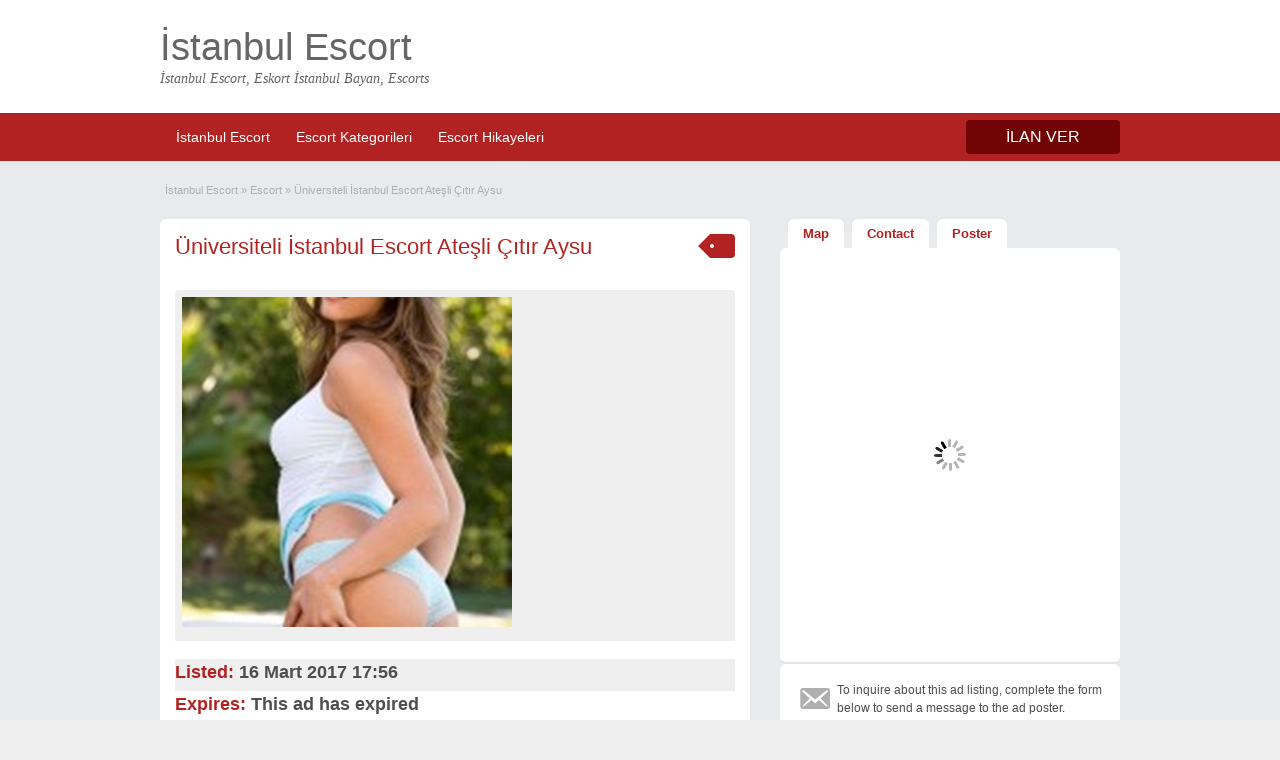

--- FILE ---
content_type: text/html; charset=UTF-8
request_url: http://www.byviagra.net/ilanlar/universiteli-istanbul-escort-aysu/
body_size: 24959
content:
<!DOCTYPE html>
<!--[if lt IE 7 ]><html class="ie6" lang="tr"> <![endif]--><!--[if IE 7 ]><html class="ie7" lang="tr"> <![endif]--><!--[if IE 8 ]><html class="ie8" lang="tr"> <![endif]--><!--[if IE 9 ]><html class="ie9" lang="tr"> <![endif]--><!--[if (gt IE 9)|!(IE)]><!--><html lang="tr"> <!--<![endif]--><head><script data-no-optimize="1">var litespeed_docref=sessionStorage.getItem("litespeed_docref");litespeed_docref&&(Object.defineProperty(document,"referrer",{get:function(){return litespeed_docref}}),sessionStorage.removeItem("litespeed_docref"));</script>  <script type="litespeed/javascript" data-src="https://www.googletagmanager.com/gtag/js?id=G-TXVWFQ1KH5"></script> <script type="litespeed/javascript">window.dataLayer=window.dataLayer||[];function gtag(){dataLayer.push(arguments)}
gtag('js',new Date());gtag('config','G-TXVWFQ1KH5')</script> <meta http-equiv="Content-Type" content="text/html; charset=UTF-8"><title>Üniversiteli İstanbul Escort Ateşli Çıtır Aysu - byviagra.net</title><link rel="profile" href="http://gmpg.org/xfn/11"><meta http-equiv="X-UA-Compatible" content="IE=edge"><meta name="viewport" content="width=device-width, initial-scale=1"><meta name="robots" content="index, follow, max-image-preview:large, max-snippet:-1, max-video-preview:-1"><style>img:is([sizes="auto" i], [sizes^="auto," i]) { contain-intrinsic-size: 3000px 1500px }</style><title>Üniversiteli İstanbul Escort Ateşli Çıtır Aysu - byviagra.net</title><meta name="description" content="Selam yakışıklı beyler ben üniversiteli İstanbul escort Aysu 20 yaşındayım. Güzelliğim 1.77 boyum ve 63 kilom sayesinde."><link rel="canonical" href="http://www.byviagra.net/ilanlar/universiteli-istanbul-escort-aysu/"><meta property="og:locale" content="tr_TR"><meta property="og:type" content="article"><meta property="og:title" content="Üniversiteli İstanbul Escort Ateşli Çıtır Aysu - byviagra.net"><meta property="og:description" content="Selam yakışıklı beyler ben üniversiteli İstanbul escort Aysu 20 yaşındayım. Güzelliğim 1.77 boyum ve 63 kilom sayesinde."><meta property="og:url" content="http://www.byviagra.net/ilanlar/universiteli-istanbul-escort-aysu/"><meta property="og:site_name" content="İstanbul Escort, Eskort, Escorts Bayan - Escort İstanbul"><meta property="article:modified_time" content="2025-11-30T15:47:38+00:00"><meta property="og:image" content="http://www.byviagra.net/wp-content/uploads/2021/01/Istanbul-Escort-Kizlar-Melis-Sirin-Alara-6.jpg"><meta property="og:image:width" content="299"><meta property="og:image:height" content="500"><meta property="og:image:type" content="image/jpeg"><meta name="twitter:card" content="summary_large_image"><meta name="twitter:image" content="http://www.byviagra.net/wp-content/uploads/2021/01/Istanbul-Escort-Kizlar-Melis-Sirin-Alara-6.jpg"><meta name="twitter:label1" content="Tahmini okuma süresi"><meta name="twitter:data1" content="2 dakika"> <script type="application/ld+json" class="yoast-schema-graph">{"@context":"https://schema.org","@graph":[{"@type":"WebPage","@id":"http://www.byviagra.net/ilanlar/universiteli-istanbul-escort-aysu/","url":"http://www.byviagra.net/ilanlar/universiteli-istanbul-escort-aysu/","name":"Üniversiteli İstanbul Escort Ateşli Çıtır Aysu - byviagra.net","isPartOf":{"@id":"http://www.byviagra.net/#website"},"primaryImageOfPage":{"@id":"http://www.byviagra.net/ilanlar/universiteli-istanbul-escort-aysu/#primaryimage"},"image":{"@id":"http://www.byviagra.net/ilanlar/universiteli-istanbul-escort-aysu/#primaryimage"},"thumbnailUrl":"http://www.byviagra.net/wp-content/uploads/2017/03/Universiteli-Istanbul-Escort-130x150.jpeg","datePublished":"2017-03-16T15:56:40+00:00","dateModified":"2025-11-30T15:47:38+00:00","description":"Selam yakışıklı beyler ben üniversiteli İstanbul escort Aysu 20 yaşındayım. Güzelliğim 1.77 boyum ve 63 kilom sayesinde.","breadcrumb":{"@id":"http://www.byviagra.net/ilanlar/universiteli-istanbul-escort-aysu/#breadcrumb"},"inLanguage":"tr","potentialAction":[{"@type":"ReadAction","target":["http://www.byviagra.net/ilanlar/universiteli-istanbul-escort-aysu/"]}]},{"@type":"ImageObject","inLanguage":"tr","@id":"http://www.byviagra.net/ilanlar/universiteli-istanbul-escort-aysu/#primaryimage","url":"http://www.byviagra.net/wp-content/uploads/2017/03/Universiteli-Istanbul-Escort.jpeg","contentUrl":"http://www.byviagra.net/wp-content/uploads/2017/03/Universiteli-Istanbul-Escort.jpeg","width":432,"height":500,"caption":"Üniversiteli İstanbul Escort"},{"@type":"BreadcrumbList","@id":"http://www.byviagra.net/ilanlar/universiteli-istanbul-escort-aysu/#breadcrumb","itemListElement":[{"@type":"ListItem","position":1,"name":"Anasayfa","item":"http://www.byviagra.net/"},{"@type":"ListItem","position":2,"name":"Ads","item":"http://www.byviagra.net/ilanlar/"},{"@type":"ListItem","position":3,"name":"Üniversiteli İstanbul Escort Ateşli Çıtır Aysu"}]},{"@type":"WebSite","@id":"http://www.byviagra.net/#website","url":"http://www.byviagra.net/","name":"İstanbul Escort, Eskort, Escorts Bayan - Escort İstanbul","description":"İstanbul Escort","publisher":{"@id":"http://www.byviagra.net/#organization"},"potentialAction":[{"@type":"SearchAction","target":{"@type":"EntryPoint","urlTemplate":"http://www.byviagra.net/?s={search_term_string}"},"query-input":{"@type":"PropertyValueSpecification","valueRequired":true,"valueName":"search_term_string"}}],"inLanguage":"tr"},{"@type":"Organization","@id":"http://www.byviagra.net/#organization","name":"İstanbul Escort","url":"http://www.byviagra.net/","logo":{"@type":"ImageObject","inLanguage":"tr","@id":"http://www.byviagra.net/#/schema/logo/image/","url":"http://www.byviagra.net/wp-content/uploads/2020/03/ekort-hatun-3.jpg","contentUrl":"http://www.byviagra.net/wp-content/uploads/2020/03/ekort-hatun-3.jpg","width":353,"height":500,"caption":"İstanbul Escort"},"image":{"@id":"http://www.byviagra.net/#/schema/logo/image/"}}]}</script> <link rel="dns-prefetch" href="//maps.googleapis.com"><link rel="dns-prefetch" href="//fonts.googleapis.com"><style id="litespeed-ccss">ol,ul{box-sizing:border-box}:root{--wp--preset--font-size--normal:16px;--wp--preset--font-size--huge:42px}body{--wp--preset--color--black:#000;--wp--preset--color--cyan-bluish-gray:#abb8c3;--wp--preset--color--white:#fff;--wp--preset--color--pale-pink:#f78da7;--wp--preset--color--vivid-red:#cf2e2e;--wp--preset--color--luminous-vivid-orange:#ff6900;--wp--preset--color--luminous-vivid-amber:#fcb900;--wp--preset--color--light-green-cyan:#7bdcb5;--wp--preset--color--vivid-green-cyan:#00d084;--wp--preset--color--pale-cyan-blue:#8ed1fc;--wp--preset--color--vivid-cyan-blue:#0693e3;--wp--preset--color--vivid-purple:#9b51e0;--wp--preset--gradient--vivid-cyan-blue-to-vivid-purple:linear-gradient(135deg,rgba(6,147,227,1) 0%,#9b51e0 100%);--wp--preset--gradient--light-green-cyan-to-vivid-green-cyan:linear-gradient(135deg,#7adcb4 0%,#00d082 100%);--wp--preset--gradient--luminous-vivid-amber-to-luminous-vivid-orange:linear-gradient(135deg,rgba(252,185,0,1) 0%,rgba(255,105,0,1) 100%);--wp--preset--gradient--luminous-vivid-orange-to-vivid-red:linear-gradient(135deg,rgba(255,105,0,1) 0%,#cf2e2e 100%);--wp--preset--gradient--very-light-gray-to-cyan-bluish-gray:linear-gradient(135deg,#eee 0%,#a9b8c3 100%);--wp--preset--gradient--cool-to-warm-spectrum:linear-gradient(135deg,#4aeadc 0%,#9778d1 20%,#cf2aba 40%,#ee2c82 60%,#fb6962 80%,#fef84c 100%);--wp--preset--gradient--blush-light-purple:linear-gradient(135deg,#ffceec 0%,#9896f0 100%);--wp--preset--gradient--blush-bordeaux:linear-gradient(135deg,#fecda5 0%,#fe2d2d 50%,#6b003e 100%);--wp--preset--gradient--luminous-dusk:linear-gradient(135deg,#ffcb70 0%,#c751c0 50%,#4158d0 100%);--wp--preset--gradient--pale-ocean:linear-gradient(135deg,#fff5cb 0%,#b6e3d4 50%,#33a7b5 100%);--wp--preset--gradient--electric-grass:linear-gradient(135deg,#caf880 0%,#71ce7e 100%);--wp--preset--gradient--midnight:linear-gradient(135deg,#020381 0%,#2874fc 100%);--wp--preset--duotone--dark-grayscale:url('#wp-duotone-dark-grayscale');--wp--preset--duotone--grayscale:url('#wp-duotone-grayscale');--wp--preset--duotone--purple-yellow:url('#wp-duotone-purple-yellow');--wp--preset--duotone--blue-red:url('#wp-duotone-blue-red');--wp--preset--duotone--midnight:url('#wp-duotone-midnight');--wp--preset--duotone--magenta-yellow:url('#wp-duotone-magenta-yellow');--wp--preset--duotone--purple-green:url('#wp-duotone-purple-green');--wp--preset--duotone--blue-orange:url('#wp-duotone-blue-orange');--wp--preset--font-size--small:13px;--wp--preset--font-size--medium:20px;--wp--preset--font-size--large:36px;--wp--preset--font-size--x-large:42px;--wp--preset--spacing--20:.44rem;--wp--preset--spacing--30:.67rem;--wp--preset--spacing--40:1rem;--wp--preset--spacing--50:1.5rem;--wp--preset--spacing--60:2.25rem;--wp--preset--spacing--70:3.38rem;--wp--preset--spacing--80:5.06rem}.reports_form{float:right;background:#f0f4f7;border:1px solid #d9e4ef;margin:5px 10px 0 0;padding:10px 5px;display:none;-moz-border-radius:4px;-webkit-border-radius:4px;border-radius:4px}.reports_form form{margin:0;padding:0}.reports_message{float:right;background:#f0f4f7;border:1px solid #d9e4ef;margin:5px 10px 0 0;padding:10px;text-align:center;display:none;width:200px;-moz-border-radius:4px;-webkit-border-radius:4px;border-radius:4px}.reports_message .spinner{background:url("/wp-content/themes/classpress2/includes/reports/images/loading.gif") no-repeat scroll 0 0/16px 16px transparent;display:block;float:left;height:16px;margin:0 5px;opacity:.7;width:16px}html,body,div,span,h1,p,a,img,ol,ul,li,form,label{margin:0;padding:0;border:0;font-size:100%;vertical-align:baseline}body{background-color:#efefef;line-height:1}.header{background-color:#efefef}ol,ul{list-style:none}body,html{margin:0;padding:0;background-color:#efefef}p{margin:0;padding:0 0 8px}h1{padding:10px 0}a{text-decoration:none}a img{border:none}img{max-width:100%;height:auto}ul,ol{list-style-image:none;list-style-position:outside;list-style-type:none;padding:0}.clr{clear:both;padding:0;margin:0;width:100%;height:0;line-height:0;font-size:0;overflow:hidden}h1{margin:0 0 12px;padding:0 0 5px;font:normal 22px/1.2em 'Open Sans',sans-serif,"Times New Roman",Times,serif}span.big{font-size:13px}.dotted{border-bottom:none}h1.single-listing{max-width:450px;margin:0;padding:0}h1.single-listing a{text-decoration:none}.oranj_buton,.reports_form input[type=submit]{background-color:#f60;color:#fff;text-decoration:none;border:0;margin:0;padding:8px 10px;-webkit-border-radius:4px;border-radius:4px}.oranj_buton{text-transform:uppercase}.pad5{padding:5px 0}.img-responsive{display:block;max-width:100%;height:auto}.header_main_res{margin:0 auto;width:960px}.header_main_res #logo{float:left}.ust_taraf_menu{margin:0 auto;width:960px;padding:7px 0}.ust_taraf_menu .obtn{float:right;font-size:16px;padding:8px 40px}.icindeki_sag ul li{padding:5px 5px 5px 0}#avantajli_kisimlar .kat-itemi:before,.anakara-list .altkara-liste li:before{display:inline-block;width:20px;height:20px;font-size:20px;line-height:1;font-family:"dashicons";color:#afafaf;text-decoration:inherit;font-weight:400;font-style:normal;vertical-align:top;text-align:center;-webkit-font-smoothing:antialiased;-moz-osx-font-smoothing:grayscale}#avantajli_kisimlar .kat-itemi:before,.anakara-list .altkara-liste li:before{content:"\f345";font-size:12px;vertical-align:text-top;width:12px;padding-right:3px}#breadcrumb{font-size:11px;color:#afafaf;padding:0 5px 20px}#breadcrumb .breadcrumb-trail a{color:#afafaf;text-decoration:none}.dashicons-before:before{color:#afafaf}.icerik_bolu{margin:0;padding:0;min-height:600px}.dis_golgebloku{margin:0 0 20px}.golgeliblok{padding:15px;background:#fff;-webkit-border-radius:6px;border-radius:6px;box-shadow:0 2px 0 0 #e3e4e7}.sidebar-block{background:#fff;-webkit-border-radius:6px;border-radius:6px;box-shadow:0 2px 0 0 #e3e4e7}.icindeki_sol{margin:0;padding:0;float:left;width:590px}.icindeki_sag{margin:0;padding:0;float:right;width:340px}.gorunmedik_sey{margin:0 auto;padding:20px 0 30px;width:960px}.gorunmedik_sey div.bigleft{float:left;margin-top:20px;width:100%;background-color:#efefef;border-top-left-radius:4px;border-top-right-radius:4px;-webkit-border-top-left-radius:4px;-webkit-border-top-right-radius:4px}.gorunmedik_sey .mapblock{margin:0;padding:0;overflow:hidden;background:url(/wp-content/themes/classpress2/images/loader-spinner.gif) no-repeat center center}.ust_taraf_menu ul,.ust_taraf_menu ul ul,.ust_taraf_menu ul ul ul{float:left;margin:0;padding:0;list-style:none}.ust_taraf_menu ul li a{color:#fff;text-decoration:none}.ust_taraf_menu ul{z-index:99;margin:3px;padding:0;list-style:none;line-height:1}.ust_taraf_menu ul a{padding:5px 10px;position:relative;color:#555;z-index:100;display:block;line-height:18px;text-decoration:none}.ust_taraf_menu ul li{float:left;margin:0 3px;width:auto;font:normal 14px/1.2em Arial,Helvetica,sans-serif;z-index:999}.ust_taraf_menu ul li ul{margin-top:-2px;background:#fff;position:absolute;left:-999em;width:180px;border:1px solid #dbdbdb;border-width:1px 1px 0;z-index:998;-webkit-border-radius:0 3px 3px;border-radius:0 3px 3px}.ust_taraf_menu ul.menu ul{background-color:#fff;border:1px solid #eee;border-top:none;z-index:998;-webkit-border-radius:0 6px 6px;border-radius:0 6px 6px;-moz-box-shadow:1px 1px 5px #b7b7b7;-webkit-box-shadow:1px 1px 5px #b7b7b7;box-shadow:1px 1px 5px #b7b7b7}.ust_taraf_menu ul.menu li ul li{margin:0;padding:0}.ust_taraf_menu ul.menu li ul li a{background:0 0;padding:7px 12px;width:156px;color:#555;font-size:12px;line-height:18px}.ust_taraf_menu ul.menu li ul ul{margin:-32px 0 0 181px;-webkit-border-radius:0 3px 3px;border-radius:0 3px 3px}div#avantajli_kisimlar{margin:-2px 0 0;padding:0 0 8px;position:absolute;background:#fff;border:1px solid #eee;border-top:none;z-index:998;-webkit-border-radius:0 6px 6px;border-radius:0 6px 6px}div#avantajli_kisimlar{display:none;padding:0 5px 8px}div#avantajli_kisimlar ul{position:relative;background:0 0;border:none;border-radius:0;box-shadow:none;left:0}div#avantajli_kisimlar ul li{border:none;font-size:12px}div#avantajli_kisimlar ul li a{display:inline}div#avantajli_kisimlar .kedisolu{float:left;padding:0 12px;width:200px;border-left:none;vertical-align:top;margin-top:20px}div#avantajli_kisimlar .kedisolu ul{padding:8px 0;list-style:none}div#avantajli_kisimlar .kedisolu ul li{float:none;margin:0;padding:0}div#avantajli_kisimlar .kedisolu ul li a{margin:0;padding:4px 0;color:#545454;text-decoration:none;background:0 0}div#avantajli_kisimlar .kedisolu ul.anakara-list{margin:0;padding:0}div#avantajli_kisimlar .kedisolu ul li.anakara{width:180px;background-color:#efefef;text-transform:uppercase;font-weight:700;color:#545454;float:left;margin:0 0 15px;padding:6px 10px;-webkit-border-radius:3px;border-radius:3px}div#avantajli_kisimlar .kedisolu ul li.anakara a{background:0 0;display:inline;line-height:20px}div#avantajli_kisimlar .kedisolu ul li.anakara>ul.altkara-liste{margin:6px -10px -6px -15px;padding:5px 10px 5px 0;width:200px}div#avantajli_kisimlar .kedisolu ul.altkara-liste{clear:both;padding:5px;width:100%;background-color:#fff}div#avantajli_kisimlar .kedisolu ul.altkara-liste ul.altkara-liste{margin:0}div#avantajli_kisimlar .kedisolu ul li.kat-itemi{clear:both;width:auto;padding:0 0 0 12px;font-size:12px;text-transform:none;float:left}div#avantajli_kisimlar .kedisolu ul li.kat-itemi a{padding:0;line-height:20px;width:auto}div#avantajli_kisimlar .first{border-left:none}.tags{margin:0;padding:0;float:right;right:24px;bottom:-12px}.tags span{float:left;height:24px;line-height:24px;position:relative;font-size:11px;margin-left:20px;padding:0 10px 0 12px;background:#f8ecb8;color:#fff;text-decoration:none;-moz-border-radius-bottomright:4px;-webkit-border-bottom-right-radius:4px;border-bottom-right-radius:4px;-moz-border-radius-topright:4px;-webkit-border-top-right-radius:4px;border-top-right-radius:4px}.tags span:before{content:"";float:left;position:absolute;top:0;left:-12px;width:0;height:0;border-color:transparent #f8ecb8 transparent transparent;border-style:solid;border-width:12px 12px 12px 0}.tags span:after{content:"";position:absolute;top:10px;left:0;float:left;width:4px;height:4px;-moz-border-radius:2px;-webkit-border-radius:2px;border-radius:2px;background:#fff}div#ana-res{padding:7px 7px 0}.ustucreti{margin:0 0 20px}.ustucreti ul.navigasyonucu{margin:0;padding:0;height:31px;list-style:none}.ustucreti ul.navigasyonucu li{margin:0 0 0 8px;padding:0;float:left;font-size:13px;border-bottom:none;-webkit-border-radius:6px 6px 0 0;border-radius:6px 6px 0 0}.ustucreti ul.navigasyonucu li a{font-weight:700;display:block;margin:0;padding:6px 15px;color:#868686;text-decoration:none;background-color:#fff;-webkit-border-radius:6px 6px 0 0;border-radius:6px 6px 0 0}.ustucreti div.singletab{margin:-2px 0 4px;padding:7px;background:#fff;-webkit-border-radius:6px;border-radius:6px}div#map{height:400px}.text{border:1px solid #ccc;margin-bottom:10px;padding:7px;width:250px;-webkit-border-radius:6px;border-radius:6px}.container{margin:0;padding:0;width:100%;min-width:960px;font:normal 12px/1.5em Arial,Helvetica,sans-serif;color:#4f4f4f}.reports_form select{float:left;color:#4f4f4f;font-size:13px;border:1px solid #dbdbdb;width:316px;height:33px;min-height:15px;-webkit-border-radius:6px;border-radius:6px;padding:8px 7px;margin-bottom:8px}.iletisim_form{padding:10px;-webkit-border-radius:6px;border-radius:6px}.iletisim_form ol{margin:0;padding:0;list-style:none}.iletisim_form li{margin:0;padding:0}.iletisim_form label{float:left;margin:0;padding:0;font-weight:700}.iletisim_form input.text{padding:7px;float:left;font-size:13px;width:289px;color:#4f4f4f;-webkit-border-radius:6px;border-radius:6px}.iletisim_form p.contact_msg{margin-bottom:-5px;clear:both;margin-bottom:10px}.iletisim_form p.dashicons-before.contact_msg:before{content:"\f466";font-size:35px;height:30px;float:left;padding-right:20px}.report-form .reports_form,.report-form .reports_message{float:none;width:auto}.reports_form input[type=submit]{margin-left:5px}.reports_form select{padding:5px;width:auto}.reports_form,.reports_message{background-color:#ececec;border:1px solid #e4e4e4;margin-right:0}.reports_form input[type=submit]{vertical-align:text-top}@media screen and (max-width:960px){img{max-width:100%;height:auto}.container{min-width:90%}.header_main_res,.ust_taraf_menu,.gorunmedik_sey{width:90%}.icindeki_sol{width:62.7659574%}.icindeki_sag{width:35.1702128%}#logo{width:31.9148936%}h1.single-listing{max-width:76.2711864%}.oranj_buton{display:inline-block;margin:10px 0}.iletisim_form input.text{width:94.1176471%}.iletisim_form label{display:block;float:none}}@media screen and (max-width:800px){.icindeki_sol,.icindeki_sag,.header_main_res #logo{float:none;width:100%}#kafa-menusu{display:none}}@media screen and (max-width:600px){.gorunmedik_sey div.bigleft{float:none}}@media screen and (max-width:400px){.text{width:240px}.ust_taraf_menu .obtn{padding:4px 10px}p{word-wrap:break-word}}@media screen and (max-width:320px){.gorunmedik_sey div.bigleft{width:95%}}@media screen and (max-width:240px){.ustucreti ul.navigasyonucu li:nth-child(3){display:none}.ust_taraf_menu .obtn{float:left}.gorunmedik_sey div.bigleft{width:95%}}a{color:#b22222}.oranj_buton{background-color:#8b0000;color:#fff}.header_main_bg{clear:both;padding:25px 0;position:relative}.header_main_res #logo h1{font-size:38px;margin:0;padding:0}.header_main_res #logo h1 a{text-decoration:none;margin:0;padding:0}.header_main_res .description{font-family:Georgia,serif;font-size:14px;font-style:italic}.ust_menu{background:#b22222}.avantajli_kisimlar .kedisolu ul li.anakara a{margin:0;padding:4px 0;color:#b22222;text-decoration:none}.tags span{background:#b22222}.tags span:before{border-color:transparent #b22222 transparent transparent}.reports_form input[type=submit]{background-color:#8b0000}@media screen and (max-width:320px){.header_main_res #logo h1{font-size:20px}}.dashicons-before:before{font-family:dashicons;display:inline-block;line-height:1;font-weight:400;font-style:normal;speak:never;text-decoration:inherit;text-transform:none;text-rendering:auto;-webkit-font-smoothing:antialiased;-moz-osx-font-smoothing:grayscale;width:20px;height:20px;font-size:20px;vertical-align:top;text-align:center}#logo h1 a,#logo .description{color:#ba2a2a}body{background:#e8eaec}.content a:not(.ct-fiksledi-renk):not(.selectBox){color:#b22222}.tags span{background:#b22222}.tags span:before{border-color:transparent #b22222 transparent transparent}.usttaraf-menu,.header_main_bg{background:#fff}.ust_menu{background:#b22222}.oranj_buton,.reports_form input[type=submit]{color:#fff}.oranj_buton,.reports_form input[type=submit]{background:#710505}</style><link rel="preload" data-asynced="1" data-optimized="2" as="style" onload="this.onload=null;this.rel='stylesheet'" href="http://www.byviagra.net/wp-content/litespeed/ucss/86eec088295f73f4f0e6c3818b38cf39.css?ver=2ee59" /><script data-optimized="1" type="litespeed/javascript" data-src="http://www.byviagra.net/wp-content/plugins/litespeed-cache/assets/js/css_async.min.js"></script><link rel="preload" as="image" href="http://www.byviagra.net/wp-content/uploads/2017/03/istanbul-eskort.jpg"><style id="classic-theme-styles-inline-css">/*! This file is auto-generated */
.wp-block-button__link{color:#fff;background-color:#32373c;border-radius:9999px;box-shadow:none;text-decoration:none;padding:calc(.667em + 2px) calc(1.333em + 2px);font-size:1.125em}.wp-block-file__button{background:#32373c;color:#fff;text-decoration:none}</style><style id="global-styles-inline-css">:root{--wp--preset--aspect-ratio--square: 1;--wp--preset--aspect-ratio--4-3: 4/3;--wp--preset--aspect-ratio--3-4: 3/4;--wp--preset--aspect-ratio--3-2: 3/2;--wp--preset--aspect-ratio--2-3: 2/3;--wp--preset--aspect-ratio--16-9: 16/9;--wp--preset--aspect-ratio--9-16: 9/16;--wp--preset--color--black: #000000;--wp--preset--color--cyan-bluish-gray: #abb8c3;--wp--preset--color--white: #ffffff;--wp--preset--color--pale-pink: #f78da7;--wp--preset--color--vivid-red: #cf2e2e;--wp--preset--color--luminous-vivid-orange: #ff6900;--wp--preset--color--luminous-vivid-amber: #fcb900;--wp--preset--color--light-green-cyan: #7bdcb5;--wp--preset--color--vivid-green-cyan: #00d084;--wp--preset--color--pale-cyan-blue: #8ed1fc;--wp--preset--color--vivid-cyan-blue: #0693e3;--wp--preset--color--vivid-purple: #9b51e0;--wp--preset--gradient--vivid-cyan-blue-to-vivid-purple: linear-gradient(135deg,rgba(6,147,227,1) 0%,rgb(155,81,224) 100%);--wp--preset--gradient--light-green-cyan-to-vivid-green-cyan: linear-gradient(135deg,rgb(122,220,180) 0%,rgb(0,208,130) 100%);--wp--preset--gradient--luminous-vivid-amber-to-luminous-vivid-orange: linear-gradient(135deg,rgba(252,185,0,1) 0%,rgba(255,105,0,1) 100%);--wp--preset--gradient--luminous-vivid-orange-to-vivid-red: linear-gradient(135deg,rgba(255,105,0,1) 0%,rgb(207,46,46) 100%);--wp--preset--gradient--very-light-gray-to-cyan-bluish-gray: linear-gradient(135deg,rgb(238,238,238) 0%,rgb(169,184,195) 100%);--wp--preset--gradient--cool-to-warm-spectrum: linear-gradient(135deg,rgb(74,234,220) 0%,rgb(151,120,209) 20%,rgb(207,42,186) 40%,rgb(238,44,130) 60%,rgb(251,105,98) 80%,rgb(254,248,76) 100%);--wp--preset--gradient--blush-light-purple: linear-gradient(135deg,rgb(255,206,236) 0%,rgb(152,150,240) 100%);--wp--preset--gradient--blush-bordeaux: linear-gradient(135deg,rgb(254,205,165) 0%,rgb(254,45,45) 50%,rgb(107,0,62) 100%);--wp--preset--gradient--luminous-dusk: linear-gradient(135deg,rgb(255,203,112) 0%,rgb(199,81,192) 50%,rgb(65,88,208) 100%);--wp--preset--gradient--pale-ocean: linear-gradient(135deg,rgb(255,245,203) 0%,rgb(182,227,212) 50%,rgb(51,167,181) 100%);--wp--preset--gradient--electric-grass: linear-gradient(135deg,rgb(202,248,128) 0%,rgb(113,206,126) 100%);--wp--preset--gradient--midnight: linear-gradient(135deg,rgb(2,3,129) 0%,rgb(40,116,252) 100%);--wp--preset--font-size--small: 13px;--wp--preset--font-size--medium: 20px;--wp--preset--font-size--large: 36px;--wp--preset--font-size--x-large: 42px;--wp--preset--spacing--20: 0.44rem;--wp--preset--spacing--30: 0.67rem;--wp--preset--spacing--40: 1rem;--wp--preset--spacing--50: 1.5rem;--wp--preset--spacing--60: 2.25rem;--wp--preset--spacing--70: 3.38rem;--wp--preset--spacing--80: 5.06rem;--wp--preset--shadow--natural: 6px 6px 9px rgba(0, 0, 0, 0.2);--wp--preset--shadow--deep: 12px 12px 50px rgba(0, 0, 0, 0.4);--wp--preset--shadow--sharp: 6px 6px 0px rgba(0, 0, 0, 0.2);--wp--preset--shadow--outlined: 6px 6px 0px -3px rgba(255, 255, 255, 1), 6px 6px rgba(0, 0, 0, 1);--wp--preset--shadow--crisp: 6px 6px 0px rgba(0, 0, 0, 1);}:where(.is-layout-flex){gap: 0.5em;}:where(.is-layout-grid){gap: 0.5em;}body .is-layout-flex{display: flex;}.is-layout-flex{flex-wrap: wrap;align-items: center;}.is-layout-flex > :is(*, div){margin: 0;}body .is-layout-grid{display: grid;}.is-layout-grid > :is(*, div){margin: 0;}:where(.wp-block-columns.is-layout-flex){gap: 2em;}:where(.wp-block-columns.is-layout-grid){gap: 2em;}:where(.wp-block-post-template.is-layout-flex){gap: 1.25em;}:where(.wp-block-post-template.is-layout-grid){gap: 1.25em;}.has-black-color{color: var(--wp--preset--color--black) !important;}.has-cyan-bluish-gray-color{color: var(--wp--preset--color--cyan-bluish-gray) !important;}.has-white-color{color: var(--wp--preset--color--white) !important;}.has-pale-pink-color{color: var(--wp--preset--color--pale-pink) !important;}.has-vivid-red-color{color: var(--wp--preset--color--vivid-red) !important;}.has-luminous-vivid-orange-color{color: var(--wp--preset--color--luminous-vivid-orange) !important;}.has-luminous-vivid-amber-color{color: var(--wp--preset--color--luminous-vivid-amber) !important;}.has-light-green-cyan-color{color: var(--wp--preset--color--light-green-cyan) !important;}.has-vivid-green-cyan-color{color: var(--wp--preset--color--vivid-green-cyan) !important;}.has-pale-cyan-blue-color{color: var(--wp--preset--color--pale-cyan-blue) !important;}.has-vivid-cyan-blue-color{color: var(--wp--preset--color--vivid-cyan-blue) !important;}.has-vivid-purple-color{color: var(--wp--preset--color--vivid-purple) !important;}.has-black-background-color{background-color: var(--wp--preset--color--black) !important;}.has-cyan-bluish-gray-background-color{background-color: var(--wp--preset--color--cyan-bluish-gray) !important;}.has-white-background-color{background-color: var(--wp--preset--color--white) !important;}.has-pale-pink-background-color{background-color: var(--wp--preset--color--pale-pink) !important;}.has-vivid-red-background-color{background-color: var(--wp--preset--color--vivid-red) !important;}.has-luminous-vivid-orange-background-color{background-color: var(--wp--preset--color--luminous-vivid-orange) !important;}.has-luminous-vivid-amber-background-color{background-color: var(--wp--preset--color--luminous-vivid-amber) !important;}.has-light-green-cyan-background-color{background-color: var(--wp--preset--color--light-green-cyan) !important;}.has-vivid-green-cyan-background-color{background-color: var(--wp--preset--color--vivid-green-cyan) !important;}.has-pale-cyan-blue-background-color{background-color: var(--wp--preset--color--pale-cyan-blue) !important;}.has-vivid-cyan-blue-background-color{background-color: var(--wp--preset--color--vivid-cyan-blue) !important;}.has-vivid-purple-background-color{background-color: var(--wp--preset--color--vivid-purple) !important;}.has-black-border-color{border-color: var(--wp--preset--color--black) !important;}.has-cyan-bluish-gray-border-color{border-color: var(--wp--preset--color--cyan-bluish-gray) !important;}.has-white-border-color{border-color: var(--wp--preset--color--white) !important;}.has-pale-pink-border-color{border-color: var(--wp--preset--color--pale-pink) !important;}.has-vivid-red-border-color{border-color: var(--wp--preset--color--vivid-red) !important;}.has-luminous-vivid-orange-border-color{border-color: var(--wp--preset--color--luminous-vivid-orange) !important;}.has-luminous-vivid-amber-border-color{border-color: var(--wp--preset--color--luminous-vivid-amber) !important;}.has-light-green-cyan-border-color{border-color: var(--wp--preset--color--light-green-cyan) !important;}.has-vivid-green-cyan-border-color{border-color: var(--wp--preset--color--vivid-green-cyan) !important;}.has-pale-cyan-blue-border-color{border-color: var(--wp--preset--color--pale-cyan-blue) !important;}.has-vivid-cyan-blue-border-color{border-color: var(--wp--preset--color--vivid-cyan-blue) !important;}.has-vivid-purple-border-color{border-color: var(--wp--preset--color--vivid-purple) !important;}.has-vivid-cyan-blue-to-vivid-purple-gradient-background{background: var(--wp--preset--gradient--vivid-cyan-blue-to-vivid-purple) !important;}.has-light-green-cyan-to-vivid-green-cyan-gradient-background{background: var(--wp--preset--gradient--light-green-cyan-to-vivid-green-cyan) !important;}.has-luminous-vivid-amber-to-luminous-vivid-orange-gradient-background{background: var(--wp--preset--gradient--luminous-vivid-amber-to-luminous-vivid-orange) !important;}.has-luminous-vivid-orange-to-vivid-red-gradient-background{background: var(--wp--preset--gradient--luminous-vivid-orange-to-vivid-red) !important;}.has-very-light-gray-to-cyan-bluish-gray-gradient-background{background: var(--wp--preset--gradient--very-light-gray-to-cyan-bluish-gray) !important;}.has-cool-to-warm-spectrum-gradient-background{background: var(--wp--preset--gradient--cool-to-warm-spectrum) !important;}.has-blush-light-purple-gradient-background{background: var(--wp--preset--gradient--blush-light-purple) !important;}.has-blush-bordeaux-gradient-background{background: var(--wp--preset--gradient--blush-bordeaux) !important;}.has-luminous-dusk-gradient-background{background: var(--wp--preset--gradient--luminous-dusk) !important;}.has-pale-ocean-gradient-background{background: var(--wp--preset--gradient--pale-ocean) !important;}.has-electric-grass-gradient-background{background: var(--wp--preset--gradient--electric-grass) !important;}.has-midnight-gradient-background{background: var(--wp--preset--gradient--midnight) !important;}.has-small-font-size{font-size: var(--wp--preset--font-size--small) !important;}.has-medium-font-size{font-size: var(--wp--preset--font-size--medium) !important;}.has-large-font-size{font-size: var(--wp--preset--font-size--large) !important;}.has-x-large-font-size{font-size: var(--wp--preset--font-size--x-large) !important;}
:where(.wp-block-post-template.is-layout-flex){gap: 1.25em;}:where(.wp-block-post-template.is-layout-grid){gap: 1.25em;}
:where(.wp-block-columns.is-layout-flex){gap: 2em;}:where(.wp-block-columns.is-layout-grid){gap: 2em;}
:root :where(.wp-block-pullquote){font-size: 1.5em;line-height: 1.6;}</style> <script id="jquery-core-js-extra" type="litespeed/javascript">var ESCTEMAOZEL={"ajaxurl":"http:\/\/www.byviagra.net\/wp-admin\/admin-ajax.php","current_url":"http:\/\/www.byviagra.net\/ilanlar\/universiteli-istanbul-escort-aysu\/"}</script> <script type="litespeed/javascript" data-src="http://www.byviagra.net/wp-includes/js/jquery/jquery.min.js" id="jquery-core-js"></script> <script id="validate-lang-js-extra" type="litespeed/javascript">var validateL10n={"required":"This field is required.","remote":"Please fix this field.","email":"Please enter a valid email address.","url":"Please enter a valid URL.","date":"Please enter a valid date.","dateISO":"Please enter a valid date (ISO).","number":"Please enter a valid number.","digits":"Please enter only digits.","creditcard":"Please enter a valid credit card number.","equalTo":"Please enter the same value again.","maxlength":"Please enter no more than {0} characters.","minlength":"Please enter at least {0} characters.","rangelength":"Please enter a value between {0} and {1} characters long.","range":"Please enter a value between {0} and {1}.","max":"Please enter a value less than or equal to {0}.","min":"Please enter a value greater than or equal to {0}."}</script> <script id="theme-scripts-js-extra" type="litespeed/javascript">var classipress_params={"appTaxTag":"ad_tag","require_images":"","ad_parent_posting":"yes","ad_currency":"","currency_position":"left","home_url":"http:\/\/www.byviagra.net\/","ajax_url":"\/wp-admin\/admin-ajax.php","nonce":"321532eb73","text_processing":"Processing...","text_require_images":"Please upload at least 1 image.","text_before_delete_ad":"Are you sure you want to delete this ad?","text_mobile_navigation":"Navigation","loader":"http:\/\/www.byviagra.net\/wp-content\/themes\/classipress\/images\/loader.gif","listing_id":"0"}</script> <script type="litespeed/javascript" data-src="http://maps.googleapis.com/maps/api/js?language=tr&region=TR&key=AIzaSyAZjViXDAyLXjMs2Gbzxm5tvX01YxpywT8" id="google-maps-js"></script> <link rel="https://api.w.org/" href="http://www.byviagra.net/wp-json/"><link rel="alternate" title="oEmbed (JSON)" type="application/json+oembed" href="http://www.byviagra.net/wp-json/oembed/1.0/embed?url=http%3A%2F%2Fwww.byviagra.net%2Filanlar%2Funiversiteli-istanbul-escort-aysu%2F"><link rel="alternate" title="oEmbed (XML)" type="text/xml+oembed" href="http://www.byviagra.net/wp-json/oembed/1.0/embed?url=http%3A%2F%2Fwww.byviagra.net%2Filanlar%2Funiversiteli-istanbul-escort-aysu%2F&format=xml"><link rel="amphtml" href="http://faffbett.xyz/amp/ilanlar/universiteli-istanbul-escort-aysu/"><link rel="shortcut icon" href="http://www.byviagra.net/wp-content/uploads/2023/12/cropped-favicon.png"><meta name="generator" content="ESCTEMAOZEL 1.1.9"><meta property="og:type" content="article"><meta property="og:locale" content="tr_TR"><meta property="og:site_name" content="İstanbul Escort, Eskort, Escorts Bayan - Escort İstanbul"><meta property="og:image" content="http://www.byviagra.net/wp-content/uploads/2017/03/istanbul-eskort.jpg"><meta property="og:url" content="http://www.byviagra.net/ilanlar/universiteli-istanbul-escort-aysu/"><meta property="og:title" content="Üniversiteli İstanbul Escort Ateşli Çıtır Aysu"><meta property="og:Description" content="Selam yakışıklı beyler ben üniversiteli İstanbul escort Aysu 20 yaşındayım. Güzelliğim 1.77 boyum ve 63 kilom sayesinde. Ben hayatım boyunca hiç kilo almadım çünkü vücudum benim için çok değ..."><meta property="article:published_time" content="2017-03-16T15:56:40+00:00"><meta property="article:modified_time" content="2025-11-30T15:47:38+00:00"><meta property="article:author" content="http://www.byviagra.net/author/admin/"><style id="cp-header-css">#logo h1 a,
		#logo h1 a:hover,
		#logo .description {
			color: #666666;
		}</style><link rel="icon" href="http://www.byviagra.net/wp-content/uploads/2023/12/cropped-favicon-32x32.png" sizes="32x32"><link rel="icon" href="http://www.byviagra.net/wp-content/uploads/2023/12/cropped-favicon-192x192.png" sizes="192x192"><link rel="apple-touch-icon" href="http://www.byviagra.net/wp-content/uploads/2023/12/cropped-favicon-180x180.png"><meta name="msapplication-TileImage" content="http://www.byviagra.net/wp-content/uploads/2023/12/cropped-favicon-270x270.png"><style id="wp-custom-css">.cp_whatsapp, .cp_telefon_no, .cp_telegram, .cp_bip {
    font-size: 22px;
    padding: 10px;
    text-align: center;
    font-weight: bold;
    margin-top: 10px;
}
.cp_whatsapp a, .cp_telefon_no a, .cp_telegram a, .cp_bip a {
	color: #fff!important;
	font-size: 22px;
	line-height: 1;
}
.cp_whatsapp i, .cp_telefon_no i,
.cp_telegram i, .cp_bip i {
	font-size: 25px;
	color: #fff!important;
	line-height: 1;
}
.cp_whatsapp {background: #16861a;}
.cp_telefon_no {background: #ca20a6}
.cp_telegram {background: #0088cc;}
.cp_bip {background: #03a9f4;}

.bigright ul li {
    padding: 0px 0 6px!important;
    font-size: 18px!important;
    line-height: 26px!important;
    font-weight: bold!important;
}</style><style>body { background: #e8eaec; }
		
					.content a:not(.ct-fiksledi-renk):not(.selectBox) { color: #b22222; }
			#easyTooltip { background: #b22222;}
			.tags span { background: #b22222; }
			span.colour { color: #b22222; }
			.tags span:before { border-color: transparent #b22222 transparent transparent; }
		
					.ustun_basi { background: #7a1404;  }
		
					.ustun_basi .header_top_res p a { color: #e86b6b; }
		
					.ustun_basi .header_top_res p { color: #ffffff;  }
		
					.usttaraf-menu, .header_main_bg { background: #ffffff; }
		
					.ust_menu, .alttaki_son_menu { background: #b22222; }
			ol.progtrckr li.progtrckr-done, ol.progtrckr li.progtrckr-todo { border-bottom-color: #b22222; }
		
					.oranj_buton, .pages a, .pages span, .ust-aramabutonu, .ust-paneller ul.navigasyonucu li a, .ust-paneller ul.navigasyonucu li a.selected, .reports_form input[type="submit"] { color: #ffffff; }
		
					.oranj_buton, .pages a, .pages span, .ust-aramabutonu,	.reports_form input[type="submit"] { background: #710505; }
			.ust-paneller ul.navigasyonucu li a.selected { border-bottom: 1px solid #710505;background: #710505; }
			.ust-paneller ul.navigasyonucu li a { background:  rgba(113, 5, 5, 0.6) ; }
			ol.progtrckr li.progtrckr-done:before { background: #710505; }
		
					.footer { background: #1e1e1e; }
		
					.footer_main_res div.column { color: #d05959; }
		
					.footer_main_res div.column h1, .footer_main_res div.column h2, .footer_main_res div.column h3 { color: #ffffff; }
		
					.footer_main_res div.column a, .footer_main_res div.column ul li a { color: #d07373; }
		
					.footer_main_res { width: 940px; }
			@media screen and (max-width: 860px) {
				.footer_main_res { width: 100%; }
				#footer .inner {
					float: left;
					width: 95%;
				}
			}
		
					.footer_main_res div.column { width: 200px; }
			@media screen and (max-width: 860px) {
				.footer_main_res div.column {
					float: left;
					width: 95%;
				}
			}</style></head><body class="ad_listing-template-default single single-ad_listing postid-172"><div class="container"><div class="header"><div class="usttaraf-menu"><div class="header_main_bg"><div class="header_main_res"><div id="logo"><h1 class="site-title">
<a href="http://www.byviagra.net/" title="istanbul escort">
İstanbul Escort
</a></h1><div class="description">İstanbul Escort, Eskort İstanbul Bayan, Escorts</div></div><div class="clr"></div></div></div></div><div class="ust_menu"><div class="ust_taraf_menu"><ul id="kafa-menusu" class="menu"><li id="menu-item-28019" class="menu-item menu-item-type-post_type menu-item-object-page menu-item-home menu-item-28019"><a href="http://www.byviagra.net/">İstanbul Escort</a></li><li id="menu-item-28020" class="menu-item menu-item-type-post_type menu-item-object-page menu-item-28020"><a href="http://www.byviagra.net/kategoriler/">Escort Kategorileri</a><div class="avantajli_kisimlar" id="avantajli_kisimlar"><div class="kedisolu first"><ul class="anakara-list"><li class="anakara kat-itemi-48"><a href="http://www.byviagra.net/ilan-kategorilerler/anal-escort/" title="En güzel ve en yetenekli İstanbul Escortlarını tanıttığımız İSTANBUL ESCORT tanıtım sitemizde, yine bir birinden sexi ve çekici anal sex seven bayanları tanıttığımız ANAL ESCORT kategorimiz hizmetinizde. Şimdi sizlere ''anal escort'' kelimesi hakkında bir sürü süslü püslü kelimeler kurabiliriz ama yapmayacağız.. Anal ilişkinin tadını bilen bilir bilmeyen kendi bilir..!">Anal Escort</a></li><li class="anakara kat-itemi-329"><a href="http://www.byviagra.net/ilan-kategorilerler/baliketli-escort/" title="">Balıketli Escort</a></li><li class="anakara kat-itemi-76"><a href="http://www.byviagra.net/ilan-kategorilerler/bayan-escort/" title="BAYAN ESCORT kategorimizle sizlere, aradığınızı bulabilmeniz ve kopya yalan dolan içeriklerden kurtulmanız için, verdiğimiz hizmetlerimizin ne kadar farklı olduğunuzu anlamanızı sağlamak istiyoruz ve incelediğinizde de farkımızı anlayacağınızı umuyoruz.. Tam bu nokta da vurgulamak sitediğimz önemli bir detay olan; ''sitemizde ilanı bulunan escort bayanlarla hiç bir alakamız yoktur ve lütfen iletişim kanallarımızı bu ko nu ile alakalı meşgul etmeyin '' notumuzu tekrar vurgulamak isteriz.">Bayan Escort</a></li><li class="anakara kat-itemi-352"><a href="http://www.byviagra.net/ilan-kategorilerler/cimcif-escort/" title="">Cimcif Escort</a></li><li class="anakara kat-itemi-349"><a href="http://www.byviagra.net/ilan-kategorilerler/corlu-escort/" title="">Çorlu Escort</a></li><li class="anakara kat-itemi-74"><a href="http://www.byviagra.net/ilan-kategorilerler/escort/" title="''ESCORT'' kelimesinin duyulduğu zaman akla gelen ilk anlamlarının ne olduğunu çok iyi anlamış olduğunuzu iyi biliyoruz ve bu nedenle öyle havalı cümlelerle vaktinizi almak yerine sizlere sadece sitemizde ESCORT kategorisini inceleyin diyoruz ve sağlıklı seks dolu hayat diliyoruz.">Escort</a></li><li class="anakara kat-itemi-75"><a href="http://www.byviagra.net/ilan-kategorilerler/escort-bayan/" title="'' ESCORT BAYAN '' kelimesi Türkiye'de pornodan sonra en çok aranan kelime olarak karşımıza çıkıyor. 3 gün önce (11.03.2107) kurduğumuz İstanbul Escort Tanıtım Sitemizde tabiki bu çoğunluğu es gecemezdik bu durum bizim en iyisi olma iddiamıza ters.. Bu nedenle hem iddiamız hemde istediğinizi tam olarak bulabilmeniz için ESCORT BAYAN ilanlarımızı inceleyin..">Escort Bayan</a></li><li class="anakara kat-itemi-42"><a href="http://www.byviagra.net/ilan-kategorilerler/escort-istanbul/" title="Merhabalar sevgili İstanbul'lular. En kaliteli, en sexi ve gerçek resimli İstanbul Escort tanıtımlarının yapıldığı web sitemizde daha geniş kitlelere ulaşmak hizmetlerimizi geliştirmek ve sizlere daha çok yardımcı olabilmek, için oluşturduğumuz ESCORT İSTANBUL kategorimiz hizmetinizde.">Escort İstanbul</a><ul class="altkara-liste"><li class="kat-itemi kat-itemi-225"><a href="http://www.byviagra.net/ilan-kategorilerler/escort-istanbul/anadolu-yakasi-escort/" title="">anadolu yakası escort</a></li><li class="kat-itemi kat-itemi-220"><a href="http://www.byviagra.net/ilan-kategorilerler/escort-istanbul/avrupa-yakasi-escort/" title="">avrupa yakası escort</a></li></ul></li><li class="anakara kat-itemi-36"><a href="http://www.byviagra.net/ilan-kategorilerler/eve-gelen-escort/" title="Merhabalar sevgili takipcilerimiz, İstanbul Escort tanıtımlarının yapıldığı web sitemiz, sizlere bir telefon kadar uzak olan partnerleri EVE GELEN ESCORT kategorisi ile aynı başlık altında bir araya getirerek sizlere daha faydalı olabilmek istiyoruz.. Ateşli kaliteli ve samimi ve Eve Gelen Escort arayanlar buraya..!">Eve Gelen Escort</a></li><li class="anakara kat-itemi-333"><a href="http://www.byviagra.net/ilan-kategorilerler/fotomodel-escort/" title="">Fotomodel Escort</a></li><li class="anakara kat-itemi-872"><a href="http://www.byviagra.net/ilan-kategorilerler/gecelik-escort/" title="">Gecelik Escort</a></li><li class="anakara kat-itemi-327"><a href="http://www.byviagra.net/ilan-kategorilerler/gercek-resimli-escort/" title="">Gerçek Resimli Escort</a></li><li class="anakara kat-itemi-109"><a href="http://www.byviagra.net/ilan-kategorilerler/grup-escort/" title="''GRUP ESCORT'' İstanbul Escort tanıtım siteleri arasında en farklı olabilmek amacı ile çıktığımız bu yolculukta insanoğlunun var olduğu zamandan beri sexe olan düşkünlüğünü bildiğimiz için değişik fantezilere cevap veren escort bayanlarında tanıtım sayfalarını bulabileceksiniz.. Grup Escort olarak hizmet veren birbirinden güzel ve yetenekli İstanbul Escortlarını bulabileceğiniz partnerlerin profillerini bu kategorimizde.. Böylece değişik fantezilerinizden birine cevap bulabilme şansını yakalamış olucaksınız.">Grup Escort</a></li><li class="anakara kat-itemi-8"><a href="http://www.byviagra.net/ilan-kategorilerler/istanbul-escort/" title="Dünyanın başkenti İstanbul ilimizde yalnız yaşamak elbette çok zor. Her milletten, dilden, dinden ve ırktan insanın bir arada yaşayabildiği tek şehir olan ve taşı toprağı altın denilen İstanbul'umuz da yaşayanlara özel kurulmuş olan ''İSTANBUL ESCORT'' tanıtım sitemiz kimsenin yalnız yaşamak zorunda kalmaması için hizmetinizde.. En kaliteli İstanbul escortları tabiki en kaliteli İstanbul escort tanıtım sitesinde..">İstanbul Escort</a><ul class="altkara-liste"><li class="kat-itemi kat-itemi-880"><a href="http://www.byviagra.net/ilan-kategorilerler/istanbul-escort/500-evler-escort/" title="">500 EVLER ESCORT</a></li><li class="kat-itemi kat-itemi-298"><a href="http://www.byviagra.net/ilan-kategorilerler/istanbul-escort/aksaray-escort/" title="">AKSARAY ESCORT</a></li><li class="kat-itemi kat-itemi-316"><a href="http://www.byviagra.net/ilan-kategorilerler/istanbul-escort/atakoy-escort/" title="">ATAKÖY ESCORT</a></li><li class="kat-itemi kat-itemi-285"><a href="http://www.byviagra.net/ilan-kategorilerler/istanbul-escort/avcilar-escort/" title="">AVCILAR ESCORT</a></li><li class="kat-itemi kat-itemi-300"><a href="http://www.byviagra.net/ilan-kategorilerler/istanbul-escort/bagcilar-escort/" title="">BAĞCILAR ESCORT</a><ul class="altkara-liste"><li class="kat-itemi kat-itemi-988"><a href="http://www.byviagra.net/ilan-kategorilerler/istanbul-escort/bagcilar-escort/kirazli-escort/" title="">KİRAZLI ESCORT</a></li></ul></li><li class="kat-itemi kat-itemi-290"><a href="http://www.byviagra.net/ilan-kategorilerler/istanbul-escort/bahcelievler-escort/" title="">BAHÇELİEVLER ESCORT</a></li><li class="kat-itemi kat-itemi-321"><a href="http://www.byviagra.net/ilan-kategorilerler/istanbul-escort/bahcesehir-escort/" title="">BAHÇEŞEHİR ESCORT</a></li><li class="kat-itemi kat-itemi-336"><a href="http://www.byviagra.net/ilan-kategorilerler/istanbul-escort/bakirkoy-escort/" title="">BAKIRKÖY ESCORT</a></li><li class="kat-itemi kat-itemi-320"><a href="http://www.byviagra.net/ilan-kategorilerler/istanbul-escort/basaksehir-escort/" title="">BAŞAKŞEHİR ESCORT</a></li><li class="kat-itemi kat-itemi-308"><a href="http://www.byviagra.net/ilan-kategorilerler/istanbul-escort/bayrampasa-escort/" title="">BAYRAMPAŞA ESCORT</a></li><li class="kat-itemi kat-itemi-334"><a href="http://www.byviagra.net/ilan-kategorilerler/istanbul-escort/besiktas-escort/" title="">BEŞİKTAŞ ESCORT</a></li><li class="kat-itemi kat-itemi-353"><a href="http://www.byviagra.net/ilan-kategorilerler/istanbul-escort/beykent-escort/" title="">BEYKENT ESCORT</a></li><li class="kat-itemi kat-itemi-297"><a href="http://www.byviagra.net/ilan-kategorilerler/istanbul-escort/beylikduzu-escort/" title="">BEYLİKDÜZÜ ESCORT</a><ul class="altkara-liste"><li class="kat-itemi kat-itemi-984"><a href="http://www.byviagra.net/ilan-kategorilerler/istanbul-escort/beylikduzu-escort/guzelyurt-escort/" title="">GÜZELYURT ESCORT</a></li></ul></li><li class="kat-itemi kat-itemi-293"><a href="http://www.byviagra.net/ilan-kategorilerler/istanbul-escort/buyukcekmece-escort/" title="">BÜYÜKÇEKMECE ESCORT</a></li><li class="kat-itemi kat-itemi-299"><a href="http://www.byviagra.net/ilan-kategorilerler/istanbul-escort/capa-escort/" title="">ÇAPA ESCORT</a></li><li class="kat-itemi kat-itemi-310"><a href="http://www.byviagra.net/ilan-kategorilerler/istanbul-escort/cennet-escort/" title="">CENNET ESCORT</a></li><li class="kat-itemi kat-itemi-313"><a href="http://www.byviagra.net/ilan-kategorilerler/istanbul-escort/cevizli-escort/" title="">CEVİZLİ ESCORT</a></li><li class="kat-itemi kat-itemi-324"><a href="http://www.byviagra.net/ilan-kategorilerler/istanbul-escort/cevizlibag-escort/" title="">CEVİZLİBAĞ ESCORT</a></li><li class="kat-itemi kat-itemi-345"><a href="http://www.byviagra.net/ilan-kategorilerler/istanbul-escort/cobancesme-escort/" title="">ÇOBANÇEŞME ESCORT</a></li><li class="kat-itemi kat-itemi-356"><a href="http://www.byviagra.net/ilan-kategorilerler/istanbul-escort/edirnekapi-escort/" title="">EDİRNEKAPI ESCORT</a></li><li class="kat-itemi kat-itemi-361"><a href="http://www.byviagra.net/ilan-kategorilerler/istanbul-escort/escort-halkali/" title="">ESCORT HALKALI</a></li><li class="kat-itemi kat-itemi-867"><a href="http://www.byviagra.net/ilan-kategorilerler/istanbul-escort/escort-sirinevler/" title="">ESCORT ŞİRİNEVLER</a></li><li class="kat-itemi kat-itemi-331"><a href="http://www.byviagra.net/ilan-kategorilerler/istanbul-escort/esenler-escort/" title="">ESENLER ESCORT</a></li><li class="kat-itemi kat-itemi-311"><a href="http://www.byviagra.net/ilan-kategorilerler/istanbul-escort/esenyurt-escort/" title="">ESENYURT ESCORT</a></li><li class="kat-itemi kat-itemi-330"><a href="http://www.byviagra.net/ilan-kategorilerler/istanbul-escort/eyup-escort/" title="">EYÜP ESCORT</a><ul class="altkara-liste"><li class="kat-itemi kat-itemi-996"><a href="http://www.byviagra.net/ilan-kategorilerler/istanbul-escort/eyup-escort/haseki-escort-eyup-escort/" title="">haseki escort</a></li></ul></li><li class="kat-itemi kat-itemi-287"><a href="http://www.byviagra.net/ilan-kategorilerler/istanbul-escort/fatih-escort/" title="">FATİH ESCORT</a></li><li class="kat-itemi kat-itemi-322"><a href="http://www.byviagra.net/ilan-kategorilerler/istanbul-escort/findikzade-escort/" title="">FINDIKZADE ESCORT</a></li><li class="kat-itemi kat-itemi-879"><a href="http://www.byviagra.net/ilan-kategorilerler/istanbul-escort/florya-escort/" title="">FLORYA ESCORT</a></li><li class="kat-itemi kat-itemi-359"><a href="http://www.byviagra.net/ilan-kategorilerler/istanbul-escort/g-o-p-escort/" title="">G.O.P ESCORT</a></li><li class="kat-itemi kat-itemi-881"><a href="http://www.byviagra.net/ilan-kategorilerler/istanbul-escort/gaziosmanpasa-escort/" title="">GAZİOSMANPAŞA ESCORT</a></li><li class="kat-itemi kat-itemi-303"><a href="http://www.byviagra.net/ilan-kategorilerler/istanbul-escort/goztepe-escort/" title="">GÖZTEPE ESCORT</a></li><li class="kat-itemi kat-itemi-289"><a href="http://www.byviagra.net/ilan-kategorilerler/istanbul-escort/gunesli-escort/" title="">GÜNEŞLİ ESCORT</a></li><li class="kat-itemi kat-itemi-868"><a href="http://www.byviagra.net/ilan-kategorilerler/istanbul-escort/gungoren-escort/" title="">GÜNGÖREN ESCORT</a></li><li class="kat-itemi kat-itemi-318"><a href="http://www.byviagra.net/ilan-kategorilerler/istanbul-escort/habibler-escort/" title="">HABİBLER ESCORT</a></li><li class="kat-itemi kat-itemi-284"><a href="http://www.byviagra.net/ilan-kategorilerler/istanbul-escort/halkali-escort/" title="">HALKALI ESCORT</a></li><li class="kat-itemi kat-itemi-877"><a href="http://www.byviagra.net/ilan-kategorilerler/istanbul-escort/halkali-escort-bayan/" title="">HALKALI ESCORT BAYAN</a><ul class="altkara-liste"><li class="kat-itemi kat-itemi-994"><a href="http://www.byviagra.net/ilan-kategorilerler/istanbul-escort/halkali-escort-bayan/atakent-escort/" title="">atakent escort</a></li></ul></li><li class="kat-itemi kat-itemi-360"><a href="http://www.byviagra.net/ilan-kategorilerler/istanbul-escort/haseki-escort/" title="">HASEKİ ESCORT</a></li><li class="kat-itemi kat-itemi-325"><a href="http://www.byviagra.net/ilan-kategorilerler/istanbul-escort/ikitelli-escort/" title="">İKİTELLİ ESCORT</a></li><li class="kat-itemi kat-itemi-878"><a href="http://www.byviagra.net/ilan-kategorilerler/istanbul-escort/incirli-escort/" title="">İNCİRLİ ESCORT</a></li><li class="kat-itemi kat-itemi-351"><a href="http://www.byviagra.net/ilan-kategorilerler/istanbul-escort/istinye-escort/" title="">İSTİNYE ESCORT</a></li><li class="kat-itemi kat-itemi-346"><a href="http://www.byviagra.net/ilan-kategorilerler/istanbul-escort/kagithane-escort/" title="">KAĞITHANE ESCORT</a><ul class="altkara-liste"><li class="kat-itemi kat-itemi-991"><a href="http://www.byviagra.net/ilan-kategorilerler/istanbul-escort/kagithane-escort/celiktepe-escort/" title="">Celiktepe Escort</a></li><li class="kat-itemi kat-itemi-989"><a href="http://www.byviagra.net/ilan-kategorilerler/istanbul-escort/kagithane-escort/gultepe-escort/" title="">Gultepe Escort</a></li></ul></li><li class="kat-itemi kat-itemi-306"><a href="http://www.byviagra.net/ilan-kategorilerler/istanbul-escort/kayasehir-escort/" title="">KAYAŞEHİR ESCORT</a></li><li class="kat-itemi kat-itemi-753"><a href="http://www.byviagra.net/ilan-kategorilerler/istanbul-escort/kirac-escort/" title="">KIRAÇ ESCORT</a></li><li class="kat-itemi kat-itemi-302"><a href="http://www.byviagra.net/ilan-kategorilerler/istanbul-escort/kucukcekmece-escort/" title="">KÜÇÜKÇEKMECE ESCORT</a><ul class="altkara-liste"><li class="kat-itemi kat-itemi-995"><a href="http://www.byviagra.net/ilan-kategorilerler/istanbul-escort/kucukcekmece-escort/cennet-mah-escort/" title="">Cennet Mah. Escort</a></li></ul></li><li class="kat-itemi kat-itemi-985"><a href="http://www.byviagra.net/ilan-kategorilerler/istanbul-escort/kumburgaz-escort/" title="">KUMBURGAZ ESCORT</a></li><li class="kat-itemi kat-itemi-355"><a href="http://www.byviagra.net/ilan-kategorilerler/istanbul-escort/kumkapi-escort/" title="">KUMKAPI ESCORT</a></li><li class="kat-itemi kat-itemi-871"><a href="http://www.byviagra.net/ilan-kategorilerler/istanbul-escort/laleli-escort/" title="">LALELİ ESCORT</a></li><li class="kat-itemi kat-itemi-301"><a href="http://www.byviagra.net/ilan-kategorilerler/istanbul-escort/mahmutbey-escort/" title="">MAHMUTBEY ESCORT</a></li><li class="kat-itemi kat-itemi-312"><a href="http://www.byviagra.net/ilan-kategorilerler/istanbul-escort/maltepe-escort/" title="">MALTEPE ESCORT</a></li><li class="kat-itemi kat-itemi-339"><a href="http://www.byviagra.net/ilan-kategorilerler/istanbul-escort/mecidiyekoy-escort/" title="">MECİDİYEKÖY ESCORT</a></li><li class="kat-itemi kat-itemi-347"><a href="http://www.byviagra.net/ilan-kategorilerler/istanbul-escort/merter-escort/" title="">MERTER ESCORT</a></li><li class="kat-itemi kat-itemi-358"><a href="http://www.byviagra.net/ilan-kategorilerler/istanbul-escort/nisantasi-escort/" title="">NİŞANTAŞI ESCORT</a></li><li class="kat-itemi kat-itemi-335"><a href="http://www.byviagra.net/ilan-kategorilerler/istanbul-escort/ortakoy-escort/" title="">ORTAKÖY ESCORT</a></li><li class="kat-itemi kat-itemi-350"><a href="http://www.byviagra.net/ilan-kategorilerler/istanbul-escort/sariyer-escort/" title="">SARIYER ESCORT</a></li><li class="kat-itemi kat-itemi-309"><a href="http://www.byviagra.net/ilan-kategorilerler/istanbul-escort/sefakoy-escort/" title="">SEFAKÖY ESCORT</a></li><li class="kat-itemi kat-itemi-986"><a href="http://www.byviagra.net/ilan-kategorilerler/istanbul-escort/sehremini-escort/" title="">ŞEHREMİNİ ESCORT</a></li><li class="kat-itemi kat-itemi-870"><a href="http://www.byviagra.net/ilan-kategorilerler/istanbul-escort/selimpasa-escort/" title="">SELİMPAŞA ESCORT</a></li><li class="kat-itemi kat-itemi-348"><a href="http://www.byviagra.net/ilan-kategorilerler/istanbul-escort/silivri-escort/" title="">SİLİVRİ ESCORT</a><ul class="altkara-liste"><li class="kat-itemi kat-itemi-992"><a href="http://www.byviagra.net/ilan-kategorilerler/istanbul-escort/silivri-escort/selimpasa-escort-silivri-escort/" title="">selimpaşa escort</a></li></ul></li><li class="kat-itemi kat-itemi-866"><a href="http://www.byviagra.net/ilan-kategorilerler/istanbul-escort/sirinevler-bayan-arkadas/" title="">ŞİRİNEVLER BAYAN ARKADAŞ</a></li><li class="kat-itemi kat-itemi-323"><a href="http://www.byviagra.net/ilan-kategorilerler/istanbul-escort/sirinevler-escort/" title="">ŞİRİNEVLER ESCORT</a></li><li class="kat-itemi kat-itemi-869"><a href="http://www.byviagra.net/ilan-kategorilerler/istanbul-escort/sirinevler-escort-bayan/" title="">ŞİRİNEVLER ESCORT BAYAN</a></li><li class="kat-itemi kat-itemi-314"><a href="http://www.byviagra.net/ilan-kategorilerler/istanbul-escort/sisli-escort/" title="">ŞİŞLİ ESCORT</a></li><li class="kat-itemi kat-itemi-340"><a href="http://www.byviagra.net/ilan-kategorilerler/istanbul-escort/sultanahmet-escort/" title="">SULTANAHMET ESCORT</a></li><li class="kat-itemi kat-itemi-305"><a href="http://www.byviagra.net/ilan-kategorilerler/istanbul-escort/sultangazi-escort/" title="">SULTANGAZİ ESCORT</a></li><li class="kat-itemi kat-itemi-357"><a href="http://www.byviagra.net/ilan-kategorilerler/istanbul-escort/taksim-escort/" title="">TAKSİM ESCORT</a></li><li class="kat-itemi kat-itemi-288"><a href="http://www.byviagra.net/ilan-kategorilerler/istanbul-escort/topkapi-escort/" title="">TOPKAPI ESCORT</a></li><li class="kat-itemi kat-itemi-328"><a href="http://www.byviagra.net/ilan-kategorilerler/istanbul-escort/yenibosna-escort/" title="">YENİBOSNA ESCORT</a></li><li class="kat-itemi kat-itemi-354"><a href="http://www.byviagra.net/ilan-kategorilerler/istanbul-escort/yenikapi-escort/" title="">YENİKAPI ESCORT</a></li><li class="kat-itemi kat-itemi-344"><a href="http://www.byviagra.net/ilan-kategorilerler/istanbul-escort/zeytinburnu-escort/" title="">ZEYTİNBURNU ESCORT</a></li></ul></li></ul></div><div class="kedisolu"><ul class="anakara-list"><li class="anakara kat-itemi-49"><a href="http://www.byviagra.net/ilan-kategorilerler/istanbul-escort-arkadas/" title="İstanbul Escort ilanlarının yayınlandığı web sitemiz çok kısa zamanda çok başarılı olabilmek ve sizlere daha kaliteli hizmet sunmak için, gelişmeye ve genişlemeye devam ediyor. İSTANBUL ESCORT ARKADAŞ kategorimizle tüm fantezilerinize tam cevap alabilmenin keyfini yaşayacaksınız. Üstelik verdiğiniz paranın karşılığını fazlası ile yaşayacaksınız..">İstanbul Escort Arkadaş</a></li><li class="anakara kat-itemi-27"><a href="http://www.byviagra.net/ilan-kategorilerler/istanbul-escort-bayan/" title="Hedefinde kalite olanların buluşma noktası olan İstanbul Escort reklamları web sitemizde özgün, anlaşılır ve basit içerikli yayınlarımız hız kesmeden gelişmeye ve genişlemeye devam ediyor. Sevgili takipci ve üyelerimize çok teşekkür ediyoruz ve bu ilgilerinize layık olabilmek için İSTANBUL ESCORT BAYAN kategorimizi hizmetinize sunuyoruz..">İstanbul Escort Bayan</a></li><li class="anakara kat-itemi-136"><a href="http://www.byviagra.net/ilan-kategorilerler/istanbul-escort-kiz/" title="Hedefinde kalite olanların buluşma noktası olan ''İstanbul Escort'' tanıtım sitemizde hizmet ağımızı geliştirmek, sizlere aradığınızı daha kolay bulabilme imkanı oluşturmak için oluşturduğumuz ''İSTANBUL ESCORT KIZ'' kategorimizde yine yeniden ve her zamanki gibi en kaliteli İstanbul Escort Bayanlarını bulabilirsiniz..">İstanbul Escort Kız</a></li><li class="anakara kat-itemi-987"><a href="http://www.byviagra.net/ilan-kategorilerler/japon-escort/" title="">Japon Escort</a></li><li class="anakara kat-itemi-317"><a href="http://www.byviagra.net/ilan-kategorilerler/kondomsuz-escort/" title="">Kondomsuz Escort</a></li><li class="anakara kat-itemi-108"><a href="http://www.byviagra.net/ilan-kategorilerler/liseli-escort/" title="Günümüzde her anlamda ilerleme sağlayan medeniyet dedikleri tek dişi kalmış canavar tabilki ve özellikle sex anlamında da çok çok ilerleme kaydetmiştir. Yasal olarak tek başına birey olmuş kızların ama azgın kızların ilanlarını bulabileceğiniz LİSELİ ESCORT kategorimiz hizmetinizde.. Günümüzde özellikle de Avrupa ülkelerinde 16 - 17 yaşlarındak kızların neşe içerisindeakşam eve geldiklerinde babalarına müjdeli haber olarak verdikleri haberin ilk cinsel deneyimleri olduğuınuda düşünürsek, 18lik çıtırların Liseli Escort olarak sex hizmeti veriyor olması normal karşılanabilir. Ama ama ülkemizde tabiki bu anlattıklarımızın tek bir sonucu var oda malumunuz..! Belkide 20 - 22 yaşlarında olan ama minyon tipli kızların, sizlerin fantezilerini karşılayabilmek ve sex yaptığınız bayanın LİSELİ olduğunu düşünmenizi sağlayabilmek için uydurdukları birşeydir.. Velhasıl birbirinden güzel, sexi ve çıtır çıtır Liseli Escortlar bu kategorimizde..">Liseli Escort</a></li><li class="anakara kat-itemi-343"><a href="http://www.byviagra.net/ilan-kategorilerler/masaj-salonu/" title="">Masaj Salonu</a></li><li class="anakara kat-itemi-315"><a href="http://www.byviagra.net/ilan-kategorilerler/masoz-escort/" title="">Masöz Escort</a></li><li class="anakara kat-itemi-804"><a href="http://www.byviagra.net/ilan-kategorilerler/olgun-escort/" title="">Olgun Escort</a></li><li class="anakara kat-itemi-332"><a href="http://www.byviagra.net/ilan-kategorilerler/oral-escort/" title="">Oral Escort</a></li><li class="anakara kat-itemi-33"><a href="http://www.byviagra.net/ilan-kategorilerler/otele-gelen-escort/" title="Otele Gelen Escort , Otele Gelen Escortlar , Otele Gelen Escort Bayan , Otele Gelen Escort Bayanlar , Otele Gelen Rus Escort , Otele Gelen Anal Escort kısaca söylemek gerekirse Otele Gelen Sınırsız Escort ilanlarını bulabileceğiniz OTE GELEN ESCORT kategorimiz, İstanbul'luların yeni gözdesi olan İstanbul Escort sitemizde hizmetinizde.. İsteklerinize tam olarak karşılık bulmak için doğru adrestesiniz..">Otele Gelen Escort</a></li><li class="anakara kat-itemi-43"><a href="http://www.byviagra.net/ilan-kategorilerler/rus-escort/" title="Rus Escort olduğunu iddia eden ama sizleri kandırmaya çalışan sözde İstanbul Escort kılıklı dolandırıcılardan sıkıldınız.. Biz bunu çok iyi biliyoruz.. Bu nedenle kalitenin buluştuğu İstanbul Escort tanıtım web sitemiz de %100 gerçek Rus bayanları bulabileceğiniz RUS ESCORT kategorimizdeki üyelerimizin profillerini mutlaka gözden geçirmelisiniz..">Rus Escort</a></li><li class="anakara kat-itemi-337"><a href="http://www.byviagra.net/ilan-kategorilerler/sarisin-escort/" title="">Sarışın Escort</a></li><li class="anakara kat-itemi-121"><a href="http://www.byviagra.net/ilan-kategorilerler/sinirsiz-escort/" title="SINIRSIZ ESCORT denildiği zaman akla gelen nedir diye sorsak eminiz doğru cevabı verebilecek, İstanbul betefendisi bulmak sanıldığından çok daha az miktarda olucaktır. İstanbul Escort ilanlarının yayınlandığı web sitemizde profil sayfalarını bulabileceğiniz İstanbul SINIRSIZ ESCORT partnerleri aklınıza gelebilecek hatta rüyyanızda bile göremeyeceğiniz fantezilerle sizlere doyumsuz ve uçsuz bucaksız zevkler yaşatacaklar..">Sınırsız Escort</a></li></ul></div><div class="kedisolu"><ul class="anakara-list"><li class="anakara kat-itemi-115"><a href="http://www.byviagra.net/ilan-kategorilerler/straponlu-escort/" title="''STRAPONLU ESCORT'' kategorimiz değişik fantezilerinize tercüman olucak bayanların ilanlarını bulabileceğiniz bir kategorimizdir.. İlk başta da dediğimiz gibi İstanbul Escort tanıtım siteleri arasında en sıradışı ve en iyisi olma yolculuğumuz devam ediyor..">Straponlu Escort</a></li><li class="anakara kat-itemi-342"><a href="http://www.byviagra.net/ilan-kategorilerler/swinger-escort/" title="">Swinger Escort</a></li><li class="anakara kat-itemi-993"><a href="http://www.byviagra.net/ilan-kategorilerler/tatar-escort/" title="">Tatar Escort</a></li><li class="anakara kat-itemi-29"><a href="http://www.byviagra.net/ilan-kategorilerler/tesetturlu-escort/" title="Merhaba günümüzde İstanbul Escort denildiği zaman ve cinsellik yada kaçamak yapmak istenildiğinde akla ilk gelenlerden ilk sıradaki yerini yıllardır koruyan Tesettürlü Escortlar önlenemez yükselişlerini sürdürüyorlar. Özelliklede bizim İstanbul Escort Bayanları tanıttığımız web sitemizdeki Tesettürlü Escort Bayanların tamamı gerçek profilli orjinal resimlidir. Yeni hizmetinize soktuğumuz TESETTÜRLÜ ESCORT kategorimizi incelemenizi şiddetle öneriyoruz.">Tesettürlü Escort</a></li><li class="anakara kat-itemi-304"><a href="http://www.byviagra.net/ilan-kategorilerler/travesti-escort/" title="">Travesti Escort</a></li><li class="anakara kat-itemi-54"><a href="http://www.byviagra.net/ilan-kategorilerler/turbanli-escort/" title="Türbanlı Escort - Türbanlı Escortlar - Türbanlı Escort Bayan - Türbanlı Anal Escort - Türbanlı Bisex Escort - Türbanlı Masöz Escort - Türbanlı Escort Kız ilanlarını bulabileceğiniz ve türbanlı kadınlarla sex yapmaya doyabileceğiniz, sınırsız sex hizmetini sizlere ancak, İstanbul Escort ilanları web sitemizdeki TÜRBANLI ESCORT kategorimizde üyelikleri bulunan partnerlerden alabilirsiniz..">Türbanlı Escort</a></li><li class="anakara kat-itemi-139"><a href="http://www.byviagra.net/ilan-kategorilerler/ucuz-escort/" title="Günümüzde insanların özelliklede İstanbul gibi büyükşehirlerde yaşayan insanların da escort bayanlarla saatlik gecelik ilişkiler yaşamak istedikleri malum.. Ama maddi açıdan her geçen gün daha da zorlaşan yaşam şartları İstanbul beylerinin bu heyacanı yaşamalarında büyük bir engel taşımaktadır. Tam bu nokta da bizim İstanbul Escort olarak çalıuşan bayanları tanıttığımız web sitemiz devreye giriyor.. İstanbul Escort tanıtım sitemizde oluşturduğumuz UCUZ ESCORT kategorisi ile İstanbul beyefendilerinin bu sıkıntılarına ufakta olsa bir çözüm sunubilmeyi umud ediyoruz..">Ucuz Escort</a></li><li class="anakara kat-itemi-341"><a href="http://www.byviagra.net/ilan-kategorilerler/ukraynali-escort/" title="">Ukraynalı Escort</a></li><li class="anakara kat-itemi-37"><a href="http://www.byviagra.net/ilan-kategorilerler/universiteli-escort/" title="Merhabalar, ÜNİVERSİTELİ ESCORT kategorimizi iftiharla hizmetinize sunuyoruz.. Hem paraya, hem de sexe olan ihtiyaçlarını karşılamak için İstanbul Escort olarak gönüllü çalışan kızlar yani Üniveristeli Escortlar olgun ve elit beylerin vazgecilmezi halindeler.. Takipte kalın çok kısa bir zaman sonra en güzel en ateşli ve en doyumsuz elit Üniveristeli Escort ilanları burda bulucaksınız..">Üniversiteli Escort</a></li><li class="anakara kat-itemi-319"><a href="http://www.byviagra.net/ilan-kategorilerler/vip-escort/" title="">vip escort</a></li><li class="anakara kat-itemi-163"><a href="http://www.byviagra.net/ilan-kategorilerler/yeni-escort/" title="İstanbul Escort tanıtım ve ilanlarının yayımlandığı web sitemizde sektöre yeni girmiş taze çıtır çıtır hatunların bir araya geldiği YENİ ESCORT kızlar kategorisi hizmetinizde..">Yeni Escort</a></li><li class="anakara kat-itemi-338"><a href="http://www.byviagra.net/ilan-kategorilerler/zenci-escort/" title="">Zenci Escort</a></li></ul></div></div></li><li id="menu-item-28021" class="menu-item menu-item-type-post_type menu-item-object-page current_page_parent menu-item-28021"><a href="http://www.byviagra.net/blog/">Escort Hikayeleri</a></li></ul>
<a href="/iletisim" class="obtn oranj_buton">İLAN VER</a><div class="clr"></div></div></div></div><div class="content"><div class="icerik_bolu"><div class="gorunmedik_sey"><div id="breadcrumb"><div id="crumbs"><div class="breadcrumb-trail breadcrumbs" itemprop="breadcrumb"><span class="trail-begin"><a href="http://www.byviagra.net" title="İstanbul Escort, Eskort, Escorts Bayan - Escort İstanbul" rel="home">İstanbul Escort</a></span>
<span class="sep">»</span> <a href="http://www.byviagra.net/ilan-kategorilerler/escort/">Escort</a>
<span class="sep">»</span> <span class="trail-end">Üniversiteli İstanbul Escort Ateşli Çıtır Aysu</span></div></div></div><div class="clr"></div><div class="icindeki_sol"><div class="dis_golgebloku "><div class="golgeliblok"><div class="tags price-wrap"><div class="ust-baslik"><span class="yazi-ucret"> </span></div></div><h1 class="single-listing"><a href="http://www.byviagra.net/ilanlar/universiteli-istanbul-escort-aysu/" title="Üniversiteli İstanbul Escort Ateşli Çıtır Aysu">Üniversiteli İstanbul Escort Ateşli Çıtır Aysu</a></h1><div class="clr"></div><div class="pad5 dotted"></div><div class="bigleft"><div id="ana-res"><a href="http://www.byviagra.net/wp-content/uploads/2017/03/istanbul-eskort.jpg" class="img-main" data-rel="colorbox" title="Üniversiteli İstanbul Escort Ateşli Çıtır Aysu"><img class="img-responsive" src="http://www.byviagra.net/wp-content/uploads/2017/03/istanbul-eskort.jpg" title="universiteli istanbul eskort bayan" alt="universiteli istanbul eskort bayan" fetchpriority="high" decoding="sync"></a><div class="clr"></div></div><div id="geren-resim"><div class="clr"></div></div></div><div class="bigright "><ul><li id="cp_listed"><span>Listed:</span> 16 Mart 2017 17:56</li><li id="cp_expires"><span>Expires:</span> This ad has expired</li></ul></div><div class="clr"></div><div class="single-main"><h3 class="tanimlama-noktasi">Description</h3><p>Selam yakışıklı beyler ben üniversiteli <a href="http://www.byviagra.net/"><strong>İstanbul escort</strong></a> Aysu 20 yaşındayım. Güzelliğim 1.77 boyum ve 63 kilom sayesinde. Ben hayatım boyunca hiç kilo almadım çünkü vücudum benim için çok değerli. Bu yüzden yediğim içtiğim her şeye dikkat ediyorum.</p><p>Düzenli olarak spor yapıyor sağlıklı bir yaşam sürüyorum böylelikle hem kendimi hem de siz yakışıklı beyleri seksi vücudumla mutlu ediyorum. Üniversite öğrencisiyim ve sizler benim öğrencilik hayatımın en güzel anıları olmaktasınız. Siz olgun beyler tıpkı benim gibi seks yapmayı çok iyi biliyorum.</p><h2>Üniversiteli İstanbul Escort Ateşli Çıtır Aysu</h2><p>Aynı zamanda çok da seviyorsunuz. Böyle olunca da bizlerin birlikteliği doyumsuz tatlar ile dolu oluyor. Ben çok ateşli ve aktif bir kadın olarak sizlerle çok değişik pozisyonlarda birlikte olacağım. Benim sıcak ve doyumsuz hallerim sizleri çok mutlu edecektir. Sizlerle otelde birlikte olmayı tercih ediyorum.</p><p><img data-lazyloaded="1" src="[data-uri]" decoding="async" class="alignleft size-medium wp-image-28269" data-src="http://www.byviagra.net/wp-content/uploads/2017/03/Universiteli-Istanbul-Escort-130x150.jpeg" alt="Üniversiteli İstanbul Escort" width="130" height="150" data-srcset="http://www.byviagra.net/wp-content/uploads/2017/03/Universiteli-Istanbul-Escort-130x150.jpeg 130w, http://www.byviagra.net/wp-content/uploads/2017/03/Universiteli-Istanbul-Escort-86x100.jpeg 86w, http://www.byviagra.net/wp-content/uploads/2017/03/Universiteli-Istanbul-Escort.jpeg 432w" data-sizes="(max-width: 130px) 100vw, 130px">Çünkü içkilerimizi oda servisinin getirmesini ve dikkatimizi dağıtacak hiçbir şeyin olamamasını istiyorum. Otele gelen <a href="http://www.byviagra.net/ilan-kategorilerler/universiteli-escort/"><strong>üniversiteli escort</strong></a> İstanbul olarak sizlerin yanınıza gelirken dolgun kalçalarımı ve göğüslerimi ortaya çıkartacağım. Seksi kıyafetler giyeceğim için beni görür görmez beğeneceksin.</p><p>Aradığınız içinde memnun olacaksınız. Sizlere yapacağım özel striptiz gösterisi ise aklınız başınızdan almaya yetecek ve sizlerin beni daha çok arzulamanıza neden olacaktır. Ben de sizlerle birlikteliğimden zevk almak istiyorum. Takdir ederesiniz ki zevk vermenin ilk şartı temiz bir bedendir.</p></div><div class="prdetails"><p class="dashicons-before tags"><a href="http://www.byviagra.net/ilan-etiket/escort-bayan/" rel="tag">Escort Bayan</a> <a href="http://www.byviagra.net/ilan-etiket/escort-bayan-istanbul/" rel="tag">Escort Bayan İstanbul</a> <a href="http://www.byviagra.net/ilan-etiket/otele-gelen-universiteli-escort/" rel="tag">Otele Gelen Üniversiteli Escort</a> <a href="http://www.byviagra.net/ilan-etiket/universiteli-escort-bayan/" rel="tag">Üniversiteli Escort Bayan</a></p><p class="dashicons-before stats">1962 genel görüntüleme, 1 bugün</p><p class="dashicons-before print">  </p></div><div class="note"><strong>Listing ID:</strong> 11758cab47ae718d</div><div class="dotted"></div><div class="pad5"></div><p class="edit"><a href="#" class="dashicons-before reports_form_link">sorun bildirin</a></p><div class="report-form"><div class="reports_message"><span class="spinner"></span>Processing your request, Please wait....</div><div class="reports_form"><form method="post" enctype="text/plain"><select name="report"><option value="Offensive Content">Offensive Content</option><option value="Invalid Offer">Invalid Offer</option><option value="Spam">Spam</option><option value="Other">Other</option></select><input type="submit" name="submit" value="Report"><input type="hidden" name="type" value="post"><input type="hidden" name="id" value="172"><input type="hidden" name="nonce" value="46bd1dcfab"></form></div></div></div></div><div class="clr"></div><div class="dis_golgebloku"><div class="golgeliblok"><h2 class="dotted">İstanbul Escort</h2>
<a href="" target="_blank"><img data-lazyloaded="1" src="[data-uri]" width="557" height="235" data-src="http://www.byviagra.net/wp-content/uploads/2017/11/escort-bayan.gif" alt=""></a></div></div><div class="dis_golgebloku start"><div class="golgeliblok"><div id="comments"><div id="comments_wrap"><div id="respond"><h2 class="dotted">Yorum Yazınız</h2><div class="cancel-comment-reply">
<a rel="nofollow" id="cancel-comment-reply-link" href="/ilanlar/universiteli-istanbul-escort-aysu/#respond" style="display:none;">Cancel Reply</a></div><p>You must be <a href="http://www.byviagra.net/wp-login.php?redirect_to=http%3A%2F%2Fwww.byviagra.net%2Filanlar%2Funiversiteli-istanbul-escort-aysu%2F">logged in</a> to post a comment.</p><div class="clr"></div></div></div></div></div></div></div><div class="icindeki_sag"><div class="ustucreti"><ul class="navigasyonucu"><li><a href="#priceblock1"><span class="big">Map</span></a></li><li><a href="#priceblock2"><span class="big">Contact</span></a></li><li><a href="#priceblock3"><span class="big">Poster</span></a></li></ul><div id="priceblock1" class="sidebar-block"><div class="clr"></div><div class="singletab"><div id="gmap" class="mapblock"> <script type="litespeed/javascript">var address="   "</script> <script type="litespeed/javascript">jQuery(document).ready(function($){var clicked=!1;if($('#priceblock1').is(':visible')){map_init()}else{jQuery('a[href="#priceblock1"]').click(function(){if(!clicked){map_init();clicked=!0}})}});var map=null;var marker=null;var infowindow=null;var geocoder=null;var fromAdd;var toAdd;var redFlag="http://www.byviagra.net/wp-content/themes/classipress/images/red-flag.png";var noLuck="http://www.byviagra.net/wp-content/themes/classipress/images/gmaps-no-result.gif";var adTitle="Üniversiteli İstanbul Escort Ateşli Çıtır Aysu";var contentString='<div id="mcwrap"><span>'+adTitle+'</span><br />'+address+'</div>';function map_init(){jQuery(document).ready(function($){$('#map').hide();load();$('#map').fadeIn(1000);codeAddress()})}
function load(){geocoder=new google.maps.Geocoder();var newyork=new google.maps.LatLng(40.69847032728747,-73.9514422416687);var myOptions={zoom:14,center:newyork,mapTypeId:google.maps.MapTypeId.ROADMAP,mapTypeControlOptions:{style:google.maps.MapTypeControlStyle.DROPDOWN_MENU}}
map=new google.maps.Map(document.getElementById('map'),myOptions)}
function codeAddress(){geocoder.geocode({'address':address},function(results,status){if(status==google.maps.GeocoderStatus.OK){marker=new google.maps.Marker({map:map,icon:redFlag,animation:google.maps.Animation.DROP,position:results[0].geometry.location});map.setCenter(marker.getPosition());infowindow=new google.maps.InfoWindow({maxWidth:230,content:contentString,disableAutoPan:!1});infowindow.open(map,marker);google.maps.event.addListener(marker,'click',function(){infowindow.open(map,marker)})}else{(function($){$('#map').html('<div style="height:400px;background: url('+noLuck+') no-repeat center center;"><p style="padding:50px 0;text-align:center;">Sorry, the address could not be found.</p></div>');return!1})(jQuery)}})}
function showAddress(fromAddress,toAddress){calcRoute();calcRoute1()}
function calcRoute(){var start=document.getElementById("fromAdd").value;var end=document.getElementById("toAdd").value;var request={origin:start,destination:end,travelMode:google.maps.DirectionsTravelMode.DRIVING};directionsService.route(request,function(response,status){if(status==google.maps.DirectionsStatus.OK){directionsDisplay.setDirections(response)}})}</script> <div id="map"></div></div></div></div><div id="priceblock2" class="sidebar-block"><div class="clr"></div><div class="singletab"><form name="mainform" id="mainform" class="iletisim_form" action="#priceblock2" method="post" enctype="multipart/form-data"><input type="hidden" id="_cp_contact_nonce" name="_cp_contact_nonce" value="c0cebcd2d7"><input type="hidden" name="_wp_http_referer" value="/ilanlar/universiteli-istanbul-escort-aysu/"><p class="dashicons-before contact_msg">To inquire about this ad listing, complete the form below to send a message to the ad poster.</p><ol><li>
<label>Name</label>
<input name="from_name" id="from_name" type="text" minlength="2" value="" class="text required"><div class="clr"></div></li><li>
<label>Email</label>
<input name="from_email" id="from_email" type="text" minlength="5" value="" class="text required email"><div class="clr"></div></li><li>
<label>Subject</label>
<input name="subject" id="subject" type="text" minlength="2" value="Re: Üniversiteli İstanbul Escort Ateşli Çıtır Aysu" class="text required"><div class="clr"></div></li><li>
<label>Message</label><textarea name="message" id="message" class="text required"></textarea><div class="clr"></div></li><li></li><li>
<input name="submit" type="submit" id="submit_inquiry" class="oranj_buton" value="Send Inquiry"></li></ol><input type="hidden" name="send_email" value="yes"></form></div></div><div id="priceblock3" class="sidebar-block"><div class="clr"></div><div class="postertab"><div class="priceblocksmall dotted"><div id="userphoto"><p class="image-thumb"><img data-lazyloaded="1" src="[data-uri]" alt="" data-src="http://www.byviagra.net/wp-content/litespeed/avatar/84f90b41bb53a08d6d178e79133fda4f.jpg?ver=1768416827" data-srcset="http://www.byviagra.net/wp-content/litespeed/avatar/0fa0d45b4105abb91e7aeaeafaa4a27d.jpg?ver=1768416827 2x" class="avatar avatar-140 photo" height="140" width="140" decoding="async"></p></div><ul class="member"><li><span>Listed by:</span>
<a href="http://www.byviagra.net/author/admin/">İstanbul Escort</a></li><li><span>Member Since:</span> 16 Şubat 2017</li></ul><div class="pad5"></div><div class="clr"></div></div><div class="pad5"></div><h3>Other items listed by İstanbul Escort</h3><div class="pad5"></div><ul><li class="dashicons-before"><a href="http://www.byviagra.net/ilanlar/yeni-escort-sude-halkali/">%100 Gerçek Resimli Yeni Escort Sude – Halkalı</a></li><li class="dashicons-before"><a href="http://www.byviagra.net/ilanlar/sinirsiz-turbanli-escort-ece/">Sınırsız Türbanlı Escort NAZ – Bağcılar</a></li><li class="dashicons-before"><a href="http://www.byviagra.net/ilanlar/seksi-escort-damla-fatih/">Seksi Escort Damla – Fatih</a></li><li class="dashicons-before"><a href="http://www.byviagra.net/ilanlar/fatihten-yeni-sinirsiz-escort-buse/">Fatih’ten yeni sınırsız escort Buse</a></li><li class="dashicons-before"><a href="http://www.byviagra.net/ilanlar/rus-escort-barbara-avrupa-yakasi/">Rus Escort Barbara – Avrupa Yakası</a></li></ul><div class="pad5"></div><a href="http://www.byviagra.net/author/admin/" class="btn"><span>Latest items listed by İstanbul Escort »</span></a></div></div></div></div><div class="clr"></div></div></div></div><div class="footer"><div class="alttaki_son_menu"><div class="footer_menu_res"><div class="clr"></div></div></div><div class="alt_tarafin"><div class="footer_main_res"><div class="dotted"><div class="clr"></div></div><p>© 2026 İstanbul Escort, Eskort, Escorts Bayan – Escort İstanbul. All Rights Reserved.</p><div class="right"></div><div class="clr"></div><div class="sponsors">
<strong>
<a class="link" title="İstanbul Escort" href="https://hukafalls.com/">İstanbul Escort</a>
</strong> - <strong>
<a class="link" title="İstanbul Güzel Eskort" href="https://yeezy-zebra.com/istanbul-escort/">İstanbul Güzel Eskort</a>
</strong> - <strong>
<a class="link" title="İzmir Escort" href="https://yeezy-zebra.com/izmir-escort/">İzmir Escort</a>
</strong> - <strong>
<a class="link" title="Antalya Escort" href="https://yeezy-zebra.com/antalya-escort/">Antalya Escort</a>
</strong> - <strong>
<a class="link" title="Eskort Gold İstanbul" href="https://istanbul-escort.net/">Eskort Gold İstanbul</a>
</strong> - <a rel="dofollow" href="https://iofan.com/" target="_blank" title="eskort premium istanbul">eskort premium istanbul</a> - <a rel="dofollow" href="https://mysoftoday.com/" target="_blank" title="avrupa yakası escort">avrupa yakası escort</a> - <a rel="dofollow" href="http://www.rapainter.net/" target="_blank" title="şirinevler escort">şirinevler escort</a> - <a rel="dofollow" href="https://vcil.net/" target="_blank" title="çapa escort">çapa escort</a> - <a rel="dofollow" href="http://www.sirinevlerpartner.com/" target="_blank" title="şirinevler escort">şirinevler escort</a> - <a rel="dofollow" href="http://www.doomland.net/" target="_blank" title="halkalı escort">halkalı escort</a> - <a rel="dofollow" href="http://ohhhh.net/" target="_blank" title="beylikdüzü escort">beylikdüzü escort</a> - <a rel="dofollow" href="https://adamlik.com/" target="_blank" title="anadolu yakası escort">anadolu yakası escort</a> - <a rel="dofollow" href="https://niceturk.com/" target="_blank" title="kartal escort">kartal escort</a> - <a rel="dofollow" href="https://dianstanley.com/" target="_blank" title="avcılar escort">avcılar escort</a> - <a rel="dofollow" href="http://www.besiktasesc.com/" target="_blank" title="beşiktaş escort">beşiktaş escort</a> - <a rel="dofollow" href="http://www.aziweb.com/" target="_blank" title="kayaşehir escort">kayaşehir escort</a> - <a rel="dofollow" href="https://kadinlik.com/" target="_blank" title="istanbul temiz escort">istanbul temiz escort</a> - <a rel="dofollow" href="https://minnos.net/" target="_blank" title="istanbul hijyenik escort">istanbul hijyenik escort</a> - <a rel="dofollow" href="https://bzde.net/" target="_blank" title="türbanlı escort">türbanlı escort</a> - <a rel="dofollow" href="https://otku.net/" target="_blank" title="halkalı escort">halkalı escort</a> - <a rel="dofollow" href="https://iyia.net/" target="_blank" title="şirinevler escort">şirinevler escort</a> - <a rel="dofollow" href="https://seyh.net/" target="_blank" title="ankara escort">ankara escort</a></div><div class="clr"></div><div class="desc order-gateway"><div class="button">
İstanbulun en iyi ve en kaliteli escortlarını byviagra.net üzerinde bulabilirsin. Sitemiz istanbul escortlarının gönüllülük esasınca bizlere ilettiği ilanları listelemektedir. Sitemizde görüntülediğiniz tüm <a href="http://www.byviagra.net">istanbul escort bayanlar</a> ilgili escortların kendileri tarafından eklenmektedir. Sitemizde dolaşım sağlayarak sizin için en uygun olan escortu bulabilir ve iletişime geçebilirsiniz. Anlaşma sağlayabilmeniz durumunda renkli dakikalar geçirebilirsiniz. Birbirinden güzel <a href="http://www.byviagra.net">istanbul escort</a> bayanlar bir nefes kadar yakınınızda. İstanbulun en güzel escortlarını byviagra.net farkıyla keşfedin.</div><div class="cp_whatsapp"><h3>
<a href="http://www.byviagra.net">İstanbul Escort Bayan</a></h3></div></div></div></div></div></div> <script type="litespeed/javascript" data-src="http://www.byviagra.net/wp-includes/js/dist/hooks.min.js" id="wp-hooks-js"></script> <script type="litespeed/javascript" data-src="http://www.byviagra.net/wp-includes/js/dist/i18n.min.js" id="wp-i18n-js"></script> <script id="wp-i18n-js-after" type="litespeed/javascript">wp.i18n.setLocaleData({'text direction\u0004ltr':['ltr']})</script> <script id="wp-a11y-js-translations" type="litespeed/javascript">(function(domain,translations){var localeData=translations.locale_data[domain]||translations.locale_data.messages;localeData[""].domain=domain;wp.i18n.setLocaleData(localeData,domain)})("default",{"translation-revision-date":"2025-10-23 00:52:36+0000","generator":"GlotPress\/4.0.3","domain":"messages","locale_data":{"messages":{"":{"domain":"messages","plural-forms":"nplurals=2; plural=n > 1;","lang":"tr"},"Notifications":["Bildirimler"]}},"comment":{"reference":"wp-includes\/js\/dist\/a11y.js"}})</script> <script id="app-reports-js-extra" type="litespeed/javascript">var app_reports={"ajax_url":"\/wp-admin\/admin-ajax.php","images_url":"http:\/\/www.byviagra.net\/wp-content\/themes\/classipress\/includes\/reports\/images\/"}</script> <script data-no-optimize="1">window.lazyLoadOptions=Object.assign({},{threshold:300},window.lazyLoadOptions||{});!function(t,e){"object"==typeof exports&&"undefined"!=typeof module?module.exports=e():"function"==typeof define&&define.amd?define(e):(t="undefined"!=typeof globalThis?globalThis:t||self).LazyLoad=e()}(this,function(){"use strict";function e(){return(e=Object.assign||function(t){for(var e=1;e<arguments.length;e++){var n,a=arguments[e];for(n in a)Object.prototype.hasOwnProperty.call(a,n)&&(t[n]=a[n])}return t}).apply(this,arguments)}function o(t){return e({},at,t)}function l(t,e){return t.getAttribute(gt+e)}function c(t){return l(t,vt)}function s(t,e){return function(t,e,n){e=gt+e;null!==n?t.setAttribute(e,n):t.removeAttribute(e)}(t,vt,e)}function i(t){return s(t,null),0}function r(t){return null===c(t)}function u(t){return c(t)===_t}function d(t,e,n,a){t&&(void 0===a?void 0===n?t(e):t(e,n):t(e,n,a))}function f(t,e){et?t.classList.add(e):t.className+=(t.className?" ":"")+e}function _(t,e){et?t.classList.remove(e):t.className=t.className.replace(new RegExp("(^|\\s+)"+e+"(\\s+|$)")," ").replace(/^\s+/,"").replace(/\s+$/,"")}function g(t){return t.llTempImage}function v(t,e){!e||(e=e._observer)&&e.unobserve(t)}function b(t,e){t&&(t.loadingCount+=e)}function p(t,e){t&&(t.toLoadCount=e)}function n(t){for(var e,n=[],a=0;e=t.children[a];a+=1)"SOURCE"===e.tagName&&n.push(e);return n}function h(t,e){(t=t.parentNode)&&"PICTURE"===t.tagName&&n(t).forEach(e)}function a(t,e){n(t).forEach(e)}function m(t){return!!t[lt]}function E(t){return t[lt]}function I(t){return delete t[lt]}function y(e,t){var n;m(e)||(n={},t.forEach(function(t){n[t]=e.getAttribute(t)}),e[lt]=n)}function L(a,t){var o;m(a)&&(o=E(a),t.forEach(function(t){var e,n;e=a,(t=o[n=t])?e.setAttribute(n,t):e.removeAttribute(n)}))}function k(t,e,n){f(t,e.class_loading),s(t,st),n&&(b(n,1),d(e.callback_loading,t,n))}function A(t,e,n){n&&t.setAttribute(e,n)}function O(t,e){A(t,rt,l(t,e.data_sizes)),A(t,it,l(t,e.data_srcset)),A(t,ot,l(t,e.data_src))}function w(t,e,n){var a=l(t,e.data_bg_multi),o=l(t,e.data_bg_multi_hidpi);(a=nt&&o?o:a)&&(t.style.backgroundImage=a,n=n,f(t=t,(e=e).class_applied),s(t,dt),n&&(e.unobserve_completed&&v(t,e),d(e.callback_applied,t,n)))}function x(t,e){!e||0<e.loadingCount||0<e.toLoadCount||d(t.callback_finish,e)}function M(t,e,n){t.addEventListener(e,n),t.llEvLisnrs[e]=n}function N(t){return!!t.llEvLisnrs}function z(t){if(N(t)){var e,n,a=t.llEvLisnrs;for(e in a){var o=a[e];n=e,o=o,t.removeEventListener(n,o)}delete t.llEvLisnrs}}function C(t,e,n){var a;delete t.llTempImage,b(n,-1),(a=n)&&--a.toLoadCount,_(t,e.class_loading),e.unobserve_completed&&v(t,n)}function R(i,r,c){var l=g(i)||i;N(l)||function(t,e,n){N(t)||(t.llEvLisnrs={});var a="VIDEO"===t.tagName?"loadeddata":"load";M(t,a,e),M(t,"error",n)}(l,function(t){var e,n,a,o;n=r,a=c,o=u(e=i),C(e,n,a),f(e,n.class_loaded),s(e,ut),d(n.callback_loaded,e,a),o||x(n,a),z(l)},function(t){var e,n,a,o;n=r,a=c,o=u(e=i),C(e,n,a),f(e,n.class_error),s(e,ft),d(n.callback_error,e,a),o||x(n,a),z(l)})}function T(t,e,n){var a,o,i,r,c;t.llTempImage=document.createElement("IMG"),R(t,e,n),m(c=t)||(c[lt]={backgroundImage:c.style.backgroundImage}),i=n,r=l(a=t,(o=e).data_bg),c=l(a,o.data_bg_hidpi),(r=nt&&c?c:r)&&(a.style.backgroundImage='url("'.concat(r,'")'),g(a).setAttribute(ot,r),k(a,o,i)),w(t,e,n)}function G(t,e,n){var a;R(t,e,n),a=e,e=n,(t=Et[(n=t).tagName])&&(t(n,a),k(n,a,e))}function D(t,e,n){var a;a=t,(-1<It.indexOf(a.tagName)?G:T)(t,e,n)}function S(t,e,n){var a;t.setAttribute("loading","lazy"),R(t,e,n),a=e,(e=Et[(n=t).tagName])&&e(n,a),s(t,_t)}function V(t){t.removeAttribute(ot),t.removeAttribute(it),t.removeAttribute(rt)}function j(t){h(t,function(t){L(t,mt)}),L(t,mt)}function F(t){var e;(e=yt[t.tagName])?e(t):m(e=t)&&(t=E(e),e.style.backgroundImage=t.backgroundImage)}function P(t,e){var n;F(t),n=e,r(e=t)||u(e)||(_(e,n.class_entered),_(e,n.class_exited),_(e,n.class_applied),_(e,n.class_loading),_(e,n.class_loaded),_(e,n.class_error)),i(t),I(t)}function U(t,e,n,a){var o;n.cancel_on_exit&&(c(t)!==st||"IMG"===t.tagName&&(z(t),h(o=t,function(t){V(t)}),V(o),j(t),_(t,n.class_loading),b(a,-1),i(t),d(n.callback_cancel,t,e,a)))}function $(t,e,n,a){var o,i,r=(i=t,0<=bt.indexOf(c(i)));s(t,"entered"),f(t,n.class_entered),_(t,n.class_exited),o=t,i=a,n.unobserve_entered&&v(o,i),d(n.callback_enter,t,e,a),r||D(t,n,a)}function q(t){return t.use_native&&"loading"in HTMLImageElement.prototype}function H(t,o,i){t.forEach(function(t){return(a=t).isIntersecting||0<a.intersectionRatio?$(t.target,t,o,i):(e=t.target,n=t,a=o,t=i,void(r(e)||(f(e,a.class_exited),U(e,n,a,t),d(a.callback_exit,e,n,t))));var e,n,a})}function B(e,n){var t;tt&&!q(e)&&(n._observer=new IntersectionObserver(function(t){H(t,e,n)},{root:(t=e).container===document?null:t.container,rootMargin:t.thresholds||t.threshold+"px"}))}function J(t){return Array.prototype.slice.call(t)}function K(t){return t.container.querySelectorAll(t.elements_selector)}function Q(t){return c(t)===ft}function W(t,e){return e=t||K(e),J(e).filter(r)}function X(e,t){var n;(n=K(e),J(n).filter(Q)).forEach(function(t){_(t,e.class_error),i(t)}),t.update()}function t(t,e){var n,a,t=o(t);this._settings=t,this.loadingCount=0,B(t,this),n=t,a=this,Y&&window.addEventListener("online",function(){X(n,a)}),this.update(e)}var Y="undefined"!=typeof window,Z=Y&&!("onscroll"in window)||"undefined"!=typeof navigator&&/(gle|ing|ro)bot|crawl|spider/i.test(navigator.userAgent),tt=Y&&"IntersectionObserver"in window,et=Y&&"classList"in document.createElement("p"),nt=Y&&1<window.devicePixelRatio,at={elements_selector:".lazy",container:Z||Y?document:null,threshold:300,thresholds:null,data_src:"src",data_srcset:"srcset",data_sizes:"sizes",data_bg:"bg",data_bg_hidpi:"bg-hidpi",data_bg_multi:"bg-multi",data_bg_multi_hidpi:"bg-multi-hidpi",data_poster:"poster",class_applied:"applied",class_loading:"litespeed-loading",class_loaded:"litespeed-loaded",class_error:"error",class_entered:"entered",class_exited:"exited",unobserve_completed:!0,unobserve_entered:!1,cancel_on_exit:!0,callback_enter:null,callback_exit:null,callback_applied:null,callback_loading:null,callback_loaded:null,callback_error:null,callback_finish:null,callback_cancel:null,use_native:!1},ot="src",it="srcset",rt="sizes",ct="poster",lt="llOriginalAttrs",st="loading",ut="loaded",dt="applied",ft="error",_t="native",gt="data-",vt="ll-status",bt=[st,ut,dt,ft],pt=[ot],ht=[ot,ct],mt=[ot,it,rt],Et={IMG:function(t,e){h(t,function(t){y(t,mt),O(t,e)}),y(t,mt),O(t,e)},IFRAME:function(t,e){y(t,pt),A(t,ot,l(t,e.data_src))},VIDEO:function(t,e){a(t,function(t){y(t,pt),A(t,ot,l(t,e.data_src))}),y(t,ht),A(t,ct,l(t,e.data_poster)),A(t,ot,l(t,e.data_src)),t.load()}},It=["IMG","IFRAME","VIDEO"],yt={IMG:j,IFRAME:function(t){L(t,pt)},VIDEO:function(t){a(t,function(t){L(t,pt)}),L(t,ht),t.load()}},Lt=["IMG","IFRAME","VIDEO"];return t.prototype={update:function(t){var e,n,a,o=this._settings,i=W(t,o);{if(p(this,i.length),!Z&&tt)return q(o)?(e=o,n=this,i.forEach(function(t){-1!==Lt.indexOf(t.tagName)&&S(t,e,n)}),void p(n,0)):(t=this._observer,o=i,t.disconnect(),a=t,void o.forEach(function(t){a.observe(t)}));this.loadAll(i)}},destroy:function(){this._observer&&this._observer.disconnect(),K(this._settings).forEach(function(t){I(t)}),delete this._observer,delete this._settings,delete this.loadingCount,delete this.toLoadCount},loadAll:function(t){var e=this,n=this._settings;W(t,n).forEach(function(t){v(t,e),D(t,n,e)})},restoreAll:function(){var e=this._settings;K(e).forEach(function(t){P(t,e)})}},t.load=function(t,e){e=o(e);D(t,e)},t.resetStatus=function(t){i(t)},t}),function(t,e){"use strict";function n(){e.body.classList.add("litespeed_lazyloaded")}function a(){console.log("[LiteSpeed] Start Lazy Load"),o=new LazyLoad(Object.assign({},t.lazyLoadOptions||{},{elements_selector:"[data-lazyloaded]",callback_finish:n})),i=function(){o.update()},t.MutationObserver&&new MutationObserver(i).observe(e.documentElement,{childList:!0,subtree:!0,attributes:!0})}var o,i;t.addEventListener?t.addEventListener("load",a,!1):t.attachEvent("onload",a)}(window,document);</script><script data-no-optimize="1">window.litespeed_ui_events=window.litespeed_ui_events||["mouseover","click","keydown","wheel","touchmove","touchstart"];var urlCreator=window.URL||window.webkitURL;function litespeed_load_delayed_js_force(){console.log("[LiteSpeed] Start Load JS Delayed"),litespeed_ui_events.forEach(e=>{window.removeEventListener(e,litespeed_load_delayed_js_force,{passive:!0})}),document.querySelectorAll("iframe[data-litespeed-src]").forEach(e=>{e.setAttribute("src",e.getAttribute("data-litespeed-src"))}),"loading"==document.readyState?window.addEventListener("DOMContentLoaded",litespeed_load_delayed_js):litespeed_load_delayed_js()}litespeed_ui_events.forEach(e=>{window.addEventListener(e,litespeed_load_delayed_js_force,{passive:!0})});async function litespeed_load_delayed_js(){let t=[];for(var d in document.querySelectorAll('script[type="litespeed/javascript"]').forEach(e=>{t.push(e)}),t)await new Promise(e=>litespeed_load_one(t[d],e));document.dispatchEvent(new Event("DOMContentLiteSpeedLoaded")),window.dispatchEvent(new Event("DOMContentLiteSpeedLoaded"))}function litespeed_load_one(t,e){console.log("[LiteSpeed] Load ",t);var d=document.createElement("script");d.addEventListener("load",e),d.addEventListener("error",e),t.getAttributeNames().forEach(e=>{"type"!=e&&d.setAttribute("data-src"==e?"src":e,t.getAttribute(e))});let a=!(d.type="text/javascript");!d.src&&t.textContent&&(d.src=litespeed_inline2src(t.textContent),a=!0),t.after(d),t.remove(),a&&e()}function litespeed_inline2src(t){try{var d=urlCreator.createObjectURL(new Blob([t.replace(/^(?:<!--)?(.*?)(?:-->)?$/gm,"$1")],{type:"text/javascript"}))}catch(e){d="data:text/javascript;base64,"+btoa(t.replace(/^(?:<!--)?(.*?)(?:-->)?$/gm,"$1"))}return d}</script><script data-no-optimize="1">var litespeed_vary=document.cookie.replace(/(?:(?:^|.*;\s*)_lscache_vary\s*\=\s*([^;]*).*$)|^.*$/,"");litespeed_vary||fetch("/wp-content/plugins/litespeed-cache/guest.vary.php",{method:"POST",cache:"no-cache",redirect:"follow"}).then(e=>e.json()).then(e=>{console.log(e),e.hasOwnProperty("reload")&&"yes"==e.reload&&(sessionStorage.setItem("litespeed_docref",document.referrer),window.location.reload(!0))});</script><script data-optimized="1" type="litespeed/javascript" data-src="http://www.byviagra.net/wp-content/litespeed/js/b08e71a303a2c3280286737bcf6de827.js?ver=2ee59"></script><script defer src="https://static.cloudflareinsights.com/beacon.min.js/vcd15cbe7772f49c399c6a5babf22c1241717689176015" integrity="sha512-ZpsOmlRQV6y907TI0dKBHq9Md29nnaEIPlkf84rnaERnq6zvWvPUqr2ft8M1aS28oN72PdrCzSjY4U6VaAw1EQ==" data-cf-beacon='{"version":"2024.11.0","token":"bc25f1ac6c29440783ed960334ef1213","r":1,"server_timing":{"name":{"cfCacheStatus":true,"cfEdge":true,"cfExtPri":true,"cfL4":true,"cfOrigin":true,"cfSpeedBrain":true},"location_startswith":null}}' crossorigin="anonymous"></script>
</body></html>
<!-- Page optimized by LiteSpeed Cache @2026-01-20 14:43:06 -->

<!-- Page cached by LiteSpeed Cache 7.7 on 2026-01-20 14:43:06 -->
<!-- Guest Mode -->
<!-- QUIC.cloud CCSS loaded ✅ /ccss/3236a1fdc5e6eb2b0c65a6848a56db85.css -->
<!-- QUIC.cloud UCSS loaded ✅ /ucss/86eec088295f73f4f0e6c3818b38cf39.css -->